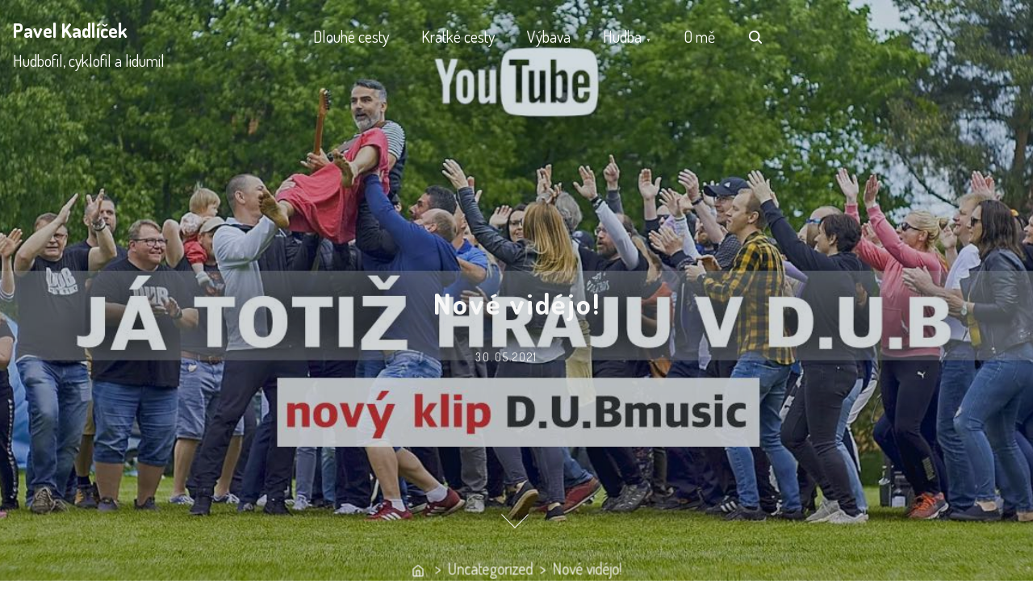

--- FILE ---
content_type: text/html; charset=UTF-8
request_url: https://pavelkadlicek.cz/uncategorized/nove-videjo
body_size: 15096
content:
<!doctype html>
<html lang="en-US">
<head>
	<meta charset="UTF-8">
	<meta name="viewport" content="width=device-width, initial-scale=1">
	<link rel="profile" href="https://gmpg.org/xfn/11">
	<title>Nové vidéjo! &#8211; Pavel Kadlíček</title>
<meta name='robots' content='max-image-preview:large' />
<link rel='dns-prefetch' href='//fonts.googleapis.com' />
<link rel='dns-prefetch' href='//s.w.org' />
<link href='https://fonts.gstatic.com' crossorigin rel='preconnect' />
<link rel="alternate" type="application/rss+xml" title="Pavel Kadlíček &raquo; Feed" href="https://pavelkadlicek.cz/feed" />
<link rel="alternate" type="application/rss+xml" title="Pavel Kadlíček &raquo; Comments Feed" href="https://pavelkadlicek.cz/comments/feed" />
<link rel="alternate" type="application/rss+xml" title="Pavel Kadlíček &raquo; Nové vidéjo! Comments Feed" href="https://pavelkadlicek.cz/uncategorized/nove-videjo/feed" />
<script>
window._wpemojiSettings = {"baseUrl":"https:\/\/s.w.org\/images\/core\/emoji\/13.1.0\/72x72\/","ext":".png","svgUrl":"https:\/\/s.w.org\/images\/core\/emoji\/13.1.0\/svg\/","svgExt":".svg","source":{"concatemoji":"https:\/\/pavelkadlicek.cz\/wp-includes\/js\/wp-emoji-release.min.js?ver=5.9.12"}};
/*! This file is auto-generated */
!function(e,a,t){var n,r,o,i=a.createElement("canvas"),p=i.getContext&&i.getContext("2d");function s(e,t){var a=String.fromCharCode;p.clearRect(0,0,i.width,i.height),p.fillText(a.apply(this,e),0,0);e=i.toDataURL();return p.clearRect(0,0,i.width,i.height),p.fillText(a.apply(this,t),0,0),e===i.toDataURL()}function c(e){var t=a.createElement("script");t.src=e,t.defer=t.type="text/javascript",a.getElementsByTagName("head")[0].appendChild(t)}for(o=Array("flag","emoji"),t.supports={everything:!0,everythingExceptFlag:!0},r=0;r<o.length;r++)t.supports[o[r]]=function(e){if(!p||!p.fillText)return!1;switch(p.textBaseline="top",p.font="600 32px Arial",e){case"flag":return s([127987,65039,8205,9895,65039],[127987,65039,8203,9895,65039])?!1:!s([55356,56826,55356,56819],[55356,56826,8203,55356,56819])&&!s([55356,57332,56128,56423,56128,56418,56128,56421,56128,56430,56128,56423,56128,56447],[55356,57332,8203,56128,56423,8203,56128,56418,8203,56128,56421,8203,56128,56430,8203,56128,56423,8203,56128,56447]);case"emoji":return!s([10084,65039,8205,55357,56613],[10084,65039,8203,55357,56613])}return!1}(o[r]),t.supports.everything=t.supports.everything&&t.supports[o[r]],"flag"!==o[r]&&(t.supports.everythingExceptFlag=t.supports.everythingExceptFlag&&t.supports[o[r]]);t.supports.everythingExceptFlag=t.supports.everythingExceptFlag&&!t.supports.flag,t.DOMReady=!1,t.readyCallback=function(){t.DOMReady=!0},t.supports.everything||(n=function(){t.readyCallback()},a.addEventListener?(a.addEventListener("DOMContentLoaded",n,!1),e.addEventListener("load",n,!1)):(e.attachEvent("onload",n),a.attachEvent("onreadystatechange",function(){"complete"===a.readyState&&t.readyCallback()})),(n=t.source||{}).concatemoji?c(n.concatemoji):n.wpemoji&&n.twemoji&&(c(n.twemoji),c(n.wpemoji)))}(window,document,window._wpemojiSettings);
</script>
<style>
img.wp-smiley,
img.emoji {
	display: inline !important;
	border: none !important;
	box-shadow: none !important;
	height: 1em !important;
	width: 1em !important;
	margin: 0 0.07em !important;
	vertical-align: -0.1em !important;
	background: none !important;
	padding: 0 !important;
}
</style>
	<link rel='stylesheet' id='wp-block-library-css'  href='https://pavelkadlicek.cz/wp-includes/css/dist/block-library/style.min.css?ver=5.9.12' media='all' />
<style id='global-styles-inline-css'>
body{--wp--preset--color--black: #000000;--wp--preset--color--cyan-bluish-gray: #abb8c3;--wp--preset--color--white: #ffffff;--wp--preset--color--pale-pink: #f78da7;--wp--preset--color--vivid-red: #cf2e2e;--wp--preset--color--luminous-vivid-orange: #ff6900;--wp--preset--color--luminous-vivid-amber: #fcb900;--wp--preset--color--light-green-cyan: #7bdcb5;--wp--preset--color--vivid-green-cyan: #00d084;--wp--preset--color--pale-cyan-blue: #8ed1fc;--wp--preset--color--vivid-cyan-blue: #0693e3;--wp--preset--color--vivid-purple: #9b51e0;--wp--preset--color--green: #0b8276;--wp--preset--color--yellow: #fbc02d;--wp--preset--gradient--vivid-cyan-blue-to-vivid-purple: linear-gradient(135deg,rgba(6,147,227,1) 0%,rgb(155,81,224) 100%);--wp--preset--gradient--light-green-cyan-to-vivid-green-cyan: linear-gradient(135deg,rgb(122,220,180) 0%,rgb(0,208,130) 100%);--wp--preset--gradient--luminous-vivid-amber-to-luminous-vivid-orange: linear-gradient(135deg,rgba(252,185,0,1) 0%,rgba(255,105,0,1) 100%);--wp--preset--gradient--luminous-vivid-orange-to-vivid-red: linear-gradient(135deg,rgba(255,105,0,1) 0%,rgb(207,46,46) 100%);--wp--preset--gradient--very-light-gray-to-cyan-bluish-gray: linear-gradient(135deg,rgb(238,238,238) 0%,rgb(169,184,195) 100%);--wp--preset--gradient--cool-to-warm-spectrum: linear-gradient(135deg,rgb(74,234,220) 0%,rgb(151,120,209) 20%,rgb(207,42,186) 40%,rgb(238,44,130) 60%,rgb(251,105,98) 80%,rgb(254,248,76) 100%);--wp--preset--gradient--blush-light-purple: linear-gradient(135deg,rgb(255,206,236) 0%,rgb(152,150,240) 100%);--wp--preset--gradient--blush-bordeaux: linear-gradient(135deg,rgb(254,205,165) 0%,rgb(254,45,45) 50%,rgb(107,0,62) 100%);--wp--preset--gradient--luminous-dusk: linear-gradient(135deg,rgb(255,203,112) 0%,rgb(199,81,192) 50%,rgb(65,88,208) 100%);--wp--preset--gradient--pale-ocean: linear-gradient(135deg,rgb(255,245,203) 0%,rgb(182,227,212) 50%,rgb(51,167,181) 100%);--wp--preset--gradient--electric-grass: linear-gradient(135deg,rgb(202,248,128) 0%,rgb(113,206,126) 100%);--wp--preset--gradient--midnight: linear-gradient(135deg,rgb(2,3,129) 0%,rgb(40,116,252) 100%);--wp--preset--duotone--dark-grayscale: url('#wp-duotone-dark-grayscale');--wp--preset--duotone--grayscale: url('#wp-duotone-grayscale');--wp--preset--duotone--purple-yellow: url('#wp-duotone-purple-yellow');--wp--preset--duotone--blue-red: url('#wp-duotone-blue-red');--wp--preset--duotone--midnight: url('#wp-duotone-midnight');--wp--preset--duotone--magenta-yellow: url('#wp-duotone-magenta-yellow');--wp--preset--duotone--purple-green: url('#wp-duotone-purple-green');--wp--preset--duotone--blue-orange: url('#wp-duotone-blue-orange');--wp--preset--font-size--small: 13px;--wp--preset--font-size--medium: 20px;--wp--preset--font-size--large: 36px;--wp--preset--font-size--x-large: 42px;}.has-black-color{color: var(--wp--preset--color--black) !important;}.has-cyan-bluish-gray-color{color: var(--wp--preset--color--cyan-bluish-gray) !important;}.has-white-color{color: var(--wp--preset--color--white) !important;}.has-pale-pink-color{color: var(--wp--preset--color--pale-pink) !important;}.has-vivid-red-color{color: var(--wp--preset--color--vivid-red) !important;}.has-luminous-vivid-orange-color{color: var(--wp--preset--color--luminous-vivid-orange) !important;}.has-luminous-vivid-amber-color{color: var(--wp--preset--color--luminous-vivid-amber) !important;}.has-light-green-cyan-color{color: var(--wp--preset--color--light-green-cyan) !important;}.has-vivid-green-cyan-color{color: var(--wp--preset--color--vivid-green-cyan) !important;}.has-pale-cyan-blue-color{color: var(--wp--preset--color--pale-cyan-blue) !important;}.has-vivid-cyan-blue-color{color: var(--wp--preset--color--vivid-cyan-blue) !important;}.has-vivid-purple-color{color: var(--wp--preset--color--vivid-purple) !important;}.has-black-background-color{background-color: var(--wp--preset--color--black) !important;}.has-cyan-bluish-gray-background-color{background-color: var(--wp--preset--color--cyan-bluish-gray) !important;}.has-white-background-color{background-color: var(--wp--preset--color--white) !important;}.has-pale-pink-background-color{background-color: var(--wp--preset--color--pale-pink) !important;}.has-vivid-red-background-color{background-color: var(--wp--preset--color--vivid-red) !important;}.has-luminous-vivid-orange-background-color{background-color: var(--wp--preset--color--luminous-vivid-orange) !important;}.has-luminous-vivid-amber-background-color{background-color: var(--wp--preset--color--luminous-vivid-amber) !important;}.has-light-green-cyan-background-color{background-color: var(--wp--preset--color--light-green-cyan) !important;}.has-vivid-green-cyan-background-color{background-color: var(--wp--preset--color--vivid-green-cyan) !important;}.has-pale-cyan-blue-background-color{background-color: var(--wp--preset--color--pale-cyan-blue) !important;}.has-vivid-cyan-blue-background-color{background-color: var(--wp--preset--color--vivid-cyan-blue) !important;}.has-vivid-purple-background-color{background-color: var(--wp--preset--color--vivid-purple) !important;}.has-black-border-color{border-color: var(--wp--preset--color--black) !important;}.has-cyan-bluish-gray-border-color{border-color: var(--wp--preset--color--cyan-bluish-gray) !important;}.has-white-border-color{border-color: var(--wp--preset--color--white) !important;}.has-pale-pink-border-color{border-color: var(--wp--preset--color--pale-pink) !important;}.has-vivid-red-border-color{border-color: var(--wp--preset--color--vivid-red) !important;}.has-luminous-vivid-orange-border-color{border-color: var(--wp--preset--color--luminous-vivid-orange) !important;}.has-luminous-vivid-amber-border-color{border-color: var(--wp--preset--color--luminous-vivid-amber) !important;}.has-light-green-cyan-border-color{border-color: var(--wp--preset--color--light-green-cyan) !important;}.has-vivid-green-cyan-border-color{border-color: var(--wp--preset--color--vivid-green-cyan) !important;}.has-pale-cyan-blue-border-color{border-color: var(--wp--preset--color--pale-cyan-blue) !important;}.has-vivid-cyan-blue-border-color{border-color: var(--wp--preset--color--vivid-cyan-blue) !important;}.has-vivid-purple-border-color{border-color: var(--wp--preset--color--vivid-purple) !important;}.has-vivid-cyan-blue-to-vivid-purple-gradient-background{background: var(--wp--preset--gradient--vivid-cyan-blue-to-vivid-purple) !important;}.has-light-green-cyan-to-vivid-green-cyan-gradient-background{background: var(--wp--preset--gradient--light-green-cyan-to-vivid-green-cyan) !important;}.has-luminous-vivid-amber-to-luminous-vivid-orange-gradient-background{background: var(--wp--preset--gradient--luminous-vivid-amber-to-luminous-vivid-orange) !important;}.has-luminous-vivid-orange-to-vivid-red-gradient-background{background: var(--wp--preset--gradient--luminous-vivid-orange-to-vivid-red) !important;}.has-very-light-gray-to-cyan-bluish-gray-gradient-background{background: var(--wp--preset--gradient--very-light-gray-to-cyan-bluish-gray) !important;}.has-cool-to-warm-spectrum-gradient-background{background: var(--wp--preset--gradient--cool-to-warm-spectrum) !important;}.has-blush-light-purple-gradient-background{background: var(--wp--preset--gradient--blush-light-purple) !important;}.has-blush-bordeaux-gradient-background{background: var(--wp--preset--gradient--blush-bordeaux) !important;}.has-luminous-dusk-gradient-background{background: var(--wp--preset--gradient--luminous-dusk) !important;}.has-pale-ocean-gradient-background{background: var(--wp--preset--gradient--pale-ocean) !important;}.has-electric-grass-gradient-background{background: var(--wp--preset--gradient--electric-grass) !important;}.has-midnight-gradient-background{background: var(--wp--preset--gradient--midnight) !important;}.has-small-font-size{font-size: var(--wp--preset--font-size--small) !important;}.has-medium-font-size{font-size: var(--wp--preset--font-size--medium) !important;}.has-large-font-size{font-size: var(--wp--preset--font-size--large) !important;}.has-x-large-font-size{font-size: var(--wp--preset--font-size--x-large) !important;}
</style>
<link rel='stylesheet' id='foobox-free-min-css'  href='https://pavelkadlicek.cz/wp-content/plugins/foobox-image-lightbox/free/css/foobox.free.min.css?ver=2.7.17' media='all' />
<link rel='stylesheet' id='pliska-style-css'  href='https://pavelkadlicek.cz/wp-content/themes/pliska/assets/css/app.css?ver=0.2.5' media='all' />
<link rel='stylesheet' media="print" onload="this.media='all'" id='pliska-fonts-css'  href='//fonts.googleapis.com/css?family=Dosis%3A500%2C700%2C900%7CDosis%3A300%2C400&#038;ver=0.2.5#038;subset=latin%2Clatin-ext&#038;display=swap' media='all' />
<script id='pliska-options-js-extra'>
var pliska_customizer_object = {"overlay":"1","animation":"1","fixed_header":"","sticky_header":"1","has_header_image":"1","site_title_animation":"bounce","myAjax":{"ajaxurl":"https:\/\/pavelkadlicek.cz\/wp-admin\/admin-ajax.php","has_voted":false}};
</script>
<script src='https://pavelkadlicek.cz/wp-content/themes/pliska/assets/js/theme-options.min.js?ver=0.2.5' id='pliska-options-js'></script>
<script src='https://pavelkadlicek.cz/wp-includes/js/jquery/jquery.min.js?ver=3.6.0' id='jquery-core-js'></script>
<script src='https://pavelkadlicek.cz/wp-includes/js/jquery/jquery-migrate.min.js?ver=3.3.2' id='jquery-migrate-js'></script>
<script id='foobox-free-min-js-before'>
/* Run FooBox FREE (v2.7.17) */
var FOOBOX = window.FOOBOX = {
	ready: true,
	disableOthers: false,
	o: {wordpress: { enabled: true }, countMessage:'image %index of %total', excludes:'.fbx-link,.nofoobox,.nolightbox,a[href*="pinterest.com/pin/create/button/"]', affiliate : { enabled: false }},
	selectors: [
		".foogallery-container.foogallery-lightbox-foobox", ".foogallery-container.foogallery-lightbox-foobox-free", ".gallery", ".wp-block-gallery", ".wp-caption", ".wp-block-image", "a:has(img[class*=wp-image-])", ".foobox"
	],
	pre: function( $ ){
		// Custom JavaScript (Pre)
		
	},
	post: function( $ ){
		// Custom JavaScript (Post)
		
		// Custom Captions Code
		
	},
	custom: function( $ ){
		// Custom Extra JS
		
	}
};
</script>
<script src='https://pavelkadlicek.cz/wp-content/plugins/foobox-image-lightbox/free/js/foobox.free.min.js?ver=2.7.17' id='foobox-free-min-js'></script>
<link rel="https://api.w.org/" href="https://pavelkadlicek.cz/wp-json/" /><link rel="alternate" type="application/json" href="https://pavelkadlicek.cz/wp-json/wp/v2/posts/15263" /><link rel="EditURI" type="application/rsd+xml" title="RSD" href="https://pavelkadlicek.cz/xmlrpc.php?rsd" />
<link rel="wlwmanifest" type="application/wlwmanifest+xml" href="https://pavelkadlicek.cz/wp-includes/wlwmanifest.xml" /> 
<meta name="generator" content="WordPress 5.9.12" />
<link rel="canonical" href="https://pavelkadlicek.cz/uncategorized/nove-videjo" />
<link rel='shortlink' href='https://pavelkadlicek.cz/?p=15263' />
<link rel="alternate" type="application/json+oembed" href="https://pavelkadlicek.cz/wp-json/oembed/1.0/embed?url=https%3A%2F%2Fpavelkadlicek.cz%2Funcategorized%2Fnove-videjo" />
<link rel="alternate" type="text/xml+oembed" href="https://pavelkadlicek.cz/wp-json/oembed/1.0/embed?url=https%3A%2F%2Fpavelkadlicek.cz%2Funcategorized%2Fnove-videjo&#038;format=xml" />
<link type="text/css" rel="stylesheet" href="https://pavelkadlicek.cz/wp-content/plugins/posts-for-page/pfp.css" />
<meta property="og:image" content="https://pavelkadlicek.cz/wp-content/uploads/2021/05/promofoto-klip.jpg" />	
	<style>
	body {
		color: #404040;
	}
	h1, h2, h3, h4, h5, h6, .entry-title a, .entry-title a:hover, .entry-title a:focus{
		color: #404040;
	}
	.hentry .feather-clock, .hentry .feather-comment {
		stroke: #404040;
		opacity: .75;
	}
	.hentry .tag-icon {
		fill: #404040;
		opacity: .65;
	}
	a {
		color: #128284;
	}
	a:hover, a:active, a:focus {
		color: #066664;
	}
	button, input[type="button"], input[type="reset"], input[type="submit"] {
		background: #0b8276;
	}
	.header-buttons .left-btn button {
		background: #fbc02d;
		border-color: #fbc02d;
	}
	.header-buttons .left-btn button:before {
		border: 2px solid #fbc02d;
	}
	.cart-counter {
		background: #fbc02d;
	}
	.top-meta .cat-links a:nth-of-type(3n+1) {
		background: #fbc02d;
	}
	.top-meta .cat-links a:nth-of-type(3n+1):hover {
		background: #0b8276;
	}
	.widget-area h2, .comments-title, .comment-reply-title, .related-posts-wrapper h2,
	.section-right-image h2, .section-left-image h2, .section-call-to-action h2, 
	.section-fullwidth-2 h2, .services-page h2, .about-page h2 {
		background-image: linear-gradient(to bottom, rgba(251, 192, 45, 0.4) 0%, rgba(251, 192, 45, 0.8) 100%)
	}
	.ionicon-youtube, .ionicon-pinterest, .ionicon-linkedin, .ionicon-instagram {
		fill: #fbc02d	}
	.feather-facebook, .feather-twitter, .feather-mail {
		stroke: #fbc02d	}
	#back-to-top {
		background: #56cdc1;
	}
	#back-to-top:hover {
		background: #249b8f;
	}
	.text-wrapper .entry-title a {
		background-image: linear-gradient(to bottom, #fbc02d 0%, #fbc02d 100%)	
	}
	.navigation .page-numbers:hover,
	.navigation .page-numbers.current {
		background-color: #fbc02d;
	}
	@media (max-width: 40em) {
		.slide-menu {
			background-color:  #066664;
		}
	}
	@media (min-width:40em){
		.search-form button {
			background: #56cdc1;
		}
		.fixed-header .site-menu a {
			color: #666;
		}
		.no-header-image .site-menu a {
			color: #666;
		}
		.no-header-image .ionicon-search {
			fill: #666;
		}
		.static-header .search-item .search-icon svg,
		.sticky-header .search-item .search-icon svg {
			fill: #666;
		}

		.site-menu ul ul a {
			background-color: #066664;
			transition: .4s all;
		}
		.site-menu ul ul a:hover, .site-menu ul ul .focus a, .site-menu ul ul ul a {
			background-color: #004d4b;

		}
		.site-menu ul ul ul .focus a, .site-menu ul ul ul a:hover {
			background-color: #00403e;

		}
		.site-menu .mega-menu ul a{
			background-color: #066664 !important;
		}
		.site-menu .mega-menu > ul > .focus > a, .site-menu .mega-menu ul ul .focus a, .site-menu .mega-menu ul a:hover {
			background-color: #004d4b !important;
		}

		.site-menu ul ul a {
			color: #fff;
		}

		.fixed-header .site-menu ul ul a {
			color: #fff;
		}

		#secondary .tagcloud a:hover {
			background-color: #fbc02d;
		}
	}

	.preloader-inside .bounce1{
		background-color: #0b8276;
	}
	.preloader-inside .bounce2{
		background-color: #fbc02d;
	}

	.has-green-color, .has-green-color:focus, .has-green-color:hover, .has-green-color:visited {
		color: #0b8276	}

	.has-yellow-color, .has-yellow-color:focus, .has-yellow-color:hover, .has-yellow-color:visited {
		color: #a16600	}
	hr.has-yellow-color {
		background-color: #fbc02d	}
	.has-green-color:before {
		border: 1px solid #0b8276	}
	.has-yellow-color:before{
		border: 1px solid #a16600	}
	.has-yellow-background-color {
		background-color: #fbc02d	}
	.has-green-background-color {
		background-color: #0b8276	}
	.dark-mode a, .dark-mode a:hover, .dark-mode a:focus {
		color: #fbc02d;
	}
	</style>
	
		<style>

	.main-navigation-container {
		background: transparent;
		position: fixed;
		z-index: 9;
		transition: background-color .15s ease-out;
	}

	.main-navigation-container.fixed-header {
		background-color: #fff;
	}

	.menu-toggle .burger,
	.menu-toggle .burger:before,
	.menu-toggle .burger:after {
		border-bottom: 2px solid #f7f7f7;
	}

	.fixed-header .menu-toggle .burger,
	.fixed-header .burger:before,
	.fixed-header .burger:after {
		border-bottom: 2px solid #333;
	}

	.main-navigation-container .site-title a, .main-navigation-container p.site-description {
		color: #fff;
	}
	.fixed-header .site-title a, .fixed-header p.site-description {
		color: #333;
	}
	.no-header-image .site-title a, .no-header-image p.site-description {
		color: #333;
	}

	.fixed-header {
		top: 0;
	}

	@media (min-width: 40em) {
		.fixed-header {
			top: auto;
		}
		.site-menu a {
			color: #fff;
		}
	}
	</style> 
	<script>
	</script>
		<style type="text/css">
h1,
h2,
h3,
h4,
h5,
h6 {
	font-family: Dosis ;
}

body {
	font-family: Dosis;
    font-size: 20px;
}

		
</style>
	
<style type="text/css">
.dark-mode-widget {
    display: none}
</style>

<script>

    localStorage.removeItem('pliskaLightMode');
</script> 

<style>.recentcomments a{display:inline !important;padding:0 !important;margin:0 !important;}</style>		
		<style type="text/css">
		.site-title a, .site-description {
			color: #333;
		}
		</style>

				
	<style>
		.header-image-wrapper {
			height: 100vh;
			background-image: url(https://pavelkadlicek.cz/wp-content/uploads/2021/05/promofoto-klip.jpg);
			background-repeat: no-repeat;
			background-size: cover;
			background-position: center;
			position: relative;
			padding-bottom: 2em;
		}
		
					.header-image-wrapper::before {
				background: linear-gradient(to bottom, rgba(25, 151, 210, 0.1), rgba(0, 0, 0, 0.1));
				width: 100%;
				height: 100%;
				top: 0px;
				left: 0px;
				position: absolute;
				display: inline-block;
				content: "";
			} 
				.img-overlay {
			background-color: rgba(0, 0, 0, .1);
		} 
		
		@media (max-width: 40em) {
			.admin-bar .header-image-wrapper {
				height: calc(100vh - 96px);
			}
			.header-image-wrapper {
				height: calc(100vh - 48px);
			}
		}
		
		@media (min-width: 40em){
			.header-image-wrapper {
				background-attachment: fixed;
			}
		}

		
	</style>
	<script>
		//static header fix
		window.addEventListener('DOMContentLoaded', function(){
			if(document.body.className.indexOf('static-header') > -1) {
				var adminBar = document.getElementById('wpadminbar').offsetHeight || 0;
				var menuHeight = document.getElementById("main-navigation").parentElement.offsetHeight + adminBar;
				var headerImgWrapper = document.getElementsByClassName('header-image-wrapper')[0];
				var headerImgHeight = '100vh';
				var dynamicImgHeight = 'calc(' + headerImgHeight + ' - ' + menuHeight + 'px)';
				headerImgWrapper.style.height = dynamicImgHeight;
			}
		})
	</script>

		<noscript><style>.preloader {display: none;}</style></noscript>
			<style id="wp-custom-css">
			body.home #header-page-title h1.entry-title,body.home #header-page-title p.description {
  display: none;
}
@media all and (device-width: 768px) and (device-height: 1024px) and (orientation:portrait) {
	body *: { background-attachment:scroll; }
  .header-image-wrapper { background-attachment:scroll; } /* your css rules for ipad portrait */
}
@media only screen 
  and (min-device-width: 768px) 
  and (max-device-width: 1024px) 
  and (orientation: landscape) 
  and (-webkit-min-device-pixel-ratio: 2) {
	body *: { background-attachment:scroll; }
  .header-image-wrapper { background-attachment:scroll; } /* your css rules for ipad landscape */
}		</style>
		</head>

<body 
class="post-template-default single single-post postid-15263 single-format-standard no-sidebar has-header-image" itemscope itemtype="http://schema.org/WebPage">
	<svg xmlns="http://www.w3.org/2000/svg" viewBox="0 0 0 0" width="0" height="0" focusable="false" role="none" style="visibility: hidden; position: absolute; left: -9999px; overflow: hidden;" ><defs><filter id="wp-duotone-dark-grayscale"><feColorMatrix color-interpolation-filters="sRGB" type="matrix" values=" .299 .587 .114 0 0 .299 .587 .114 0 0 .299 .587 .114 0 0 .299 .587 .114 0 0 " /><feComponentTransfer color-interpolation-filters="sRGB" ><feFuncR type="table" tableValues="0 0.49803921568627" /><feFuncG type="table" tableValues="0 0.49803921568627" /><feFuncB type="table" tableValues="0 0.49803921568627" /><feFuncA type="table" tableValues="1 1" /></feComponentTransfer><feComposite in2="SourceGraphic" operator="in" /></filter></defs></svg><svg xmlns="http://www.w3.org/2000/svg" viewBox="0 0 0 0" width="0" height="0" focusable="false" role="none" style="visibility: hidden; position: absolute; left: -9999px; overflow: hidden;" ><defs><filter id="wp-duotone-grayscale"><feColorMatrix color-interpolation-filters="sRGB" type="matrix" values=" .299 .587 .114 0 0 .299 .587 .114 0 0 .299 .587 .114 0 0 .299 .587 .114 0 0 " /><feComponentTransfer color-interpolation-filters="sRGB" ><feFuncR type="table" tableValues="0 1" /><feFuncG type="table" tableValues="0 1" /><feFuncB type="table" tableValues="0 1" /><feFuncA type="table" tableValues="1 1" /></feComponentTransfer><feComposite in2="SourceGraphic" operator="in" /></filter></defs></svg><svg xmlns="http://www.w3.org/2000/svg" viewBox="0 0 0 0" width="0" height="0" focusable="false" role="none" style="visibility: hidden; position: absolute; left: -9999px; overflow: hidden;" ><defs><filter id="wp-duotone-purple-yellow"><feColorMatrix color-interpolation-filters="sRGB" type="matrix" values=" .299 .587 .114 0 0 .299 .587 .114 0 0 .299 .587 .114 0 0 .299 .587 .114 0 0 " /><feComponentTransfer color-interpolation-filters="sRGB" ><feFuncR type="table" tableValues="0.54901960784314 0.98823529411765" /><feFuncG type="table" tableValues="0 1" /><feFuncB type="table" tableValues="0.71764705882353 0.25490196078431" /><feFuncA type="table" tableValues="1 1" /></feComponentTransfer><feComposite in2="SourceGraphic" operator="in" /></filter></defs></svg><svg xmlns="http://www.w3.org/2000/svg" viewBox="0 0 0 0" width="0" height="0" focusable="false" role="none" style="visibility: hidden; position: absolute; left: -9999px; overflow: hidden;" ><defs><filter id="wp-duotone-blue-red"><feColorMatrix color-interpolation-filters="sRGB" type="matrix" values=" .299 .587 .114 0 0 .299 .587 .114 0 0 .299 .587 .114 0 0 .299 .587 .114 0 0 " /><feComponentTransfer color-interpolation-filters="sRGB" ><feFuncR type="table" tableValues="0 1" /><feFuncG type="table" tableValues="0 0.27843137254902" /><feFuncB type="table" tableValues="0.5921568627451 0.27843137254902" /><feFuncA type="table" tableValues="1 1" /></feComponentTransfer><feComposite in2="SourceGraphic" operator="in" /></filter></defs></svg><svg xmlns="http://www.w3.org/2000/svg" viewBox="0 0 0 0" width="0" height="0" focusable="false" role="none" style="visibility: hidden; position: absolute; left: -9999px; overflow: hidden;" ><defs><filter id="wp-duotone-midnight"><feColorMatrix color-interpolation-filters="sRGB" type="matrix" values=" .299 .587 .114 0 0 .299 .587 .114 0 0 .299 .587 .114 0 0 .299 .587 .114 0 0 " /><feComponentTransfer color-interpolation-filters="sRGB" ><feFuncR type="table" tableValues="0 0" /><feFuncG type="table" tableValues="0 0.64705882352941" /><feFuncB type="table" tableValues="0 1" /><feFuncA type="table" tableValues="1 1" /></feComponentTransfer><feComposite in2="SourceGraphic" operator="in" /></filter></defs></svg><svg xmlns="http://www.w3.org/2000/svg" viewBox="0 0 0 0" width="0" height="0" focusable="false" role="none" style="visibility: hidden; position: absolute; left: -9999px; overflow: hidden;" ><defs><filter id="wp-duotone-magenta-yellow"><feColorMatrix color-interpolation-filters="sRGB" type="matrix" values=" .299 .587 .114 0 0 .299 .587 .114 0 0 .299 .587 .114 0 0 .299 .587 .114 0 0 " /><feComponentTransfer color-interpolation-filters="sRGB" ><feFuncR type="table" tableValues="0.78039215686275 1" /><feFuncG type="table" tableValues="0 0.94901960784314" /><feFuncB type="table" tableValues="0.35294117647059 0.47058823529412" /><feFuncA type="table" tableValues="1 1" /></feComponentTransfer><feComposite in2="SourceGraphic" operator="in" /></filter></defs></svg><svg xmlns="http://www.w3.org/2000/svg" viewBox="0 0 0 0" width="0" height="0" focusable="false" role="none" style="visibility: hidden; position: absolute; left: -9999px; overflow: hidden;" ><defs><filter id="wp-duotone-purple-green"><feColorMatrix color-interpolation-filters="sRGB" type="matrix" values=" .299 .587 .114 0 0 .299 .587 .114 0 0 .299 .587 .114 0 0 .299 .587 .114 0 0 " /><feComponentTransfer color-interpolation-filters="sRGB" ><feFuncR type="table" tableValues="0.65098039215686 0.40392156862745" /><feFuncG type="table" tableValues="0 1" /><feFuncB type="table" tableValues="0.44705882352941 0.4" /><feFuncA type="table" tableValues="1 1" /></feComponentTransfer><feComposite in2="SourceGraphic" operator="in" /></filter></defs></svg><svg xmlns="http://www.w3.org/2000/svg" viewBox="0 0 0 0" width="0" height="0" focusable="false" role="none" style="visibility: hidden; position: absolute; left: -9999px; overflow: hidden;" ><defs><filter id="wp-duotone-blue-orange"><feColorMatrix color-interpolation-filters="sRGB" type="matrix" values=" .299 .587 .114 0 0 .299 .587 .114 0 0 .299 .587 .114 0 0 .299 .587 .114 0 0 " /><feComponentTransfer color-interpolation-filters="sRGB" ><feFuncR type="table" tableValues="0.098039215686275 1" /><feFuncG type="table" tableValues="0 0.66274509803922" /><feFuncB type="table" tableValues="0.84705882352941 0.41960784313725" /><feFuncA type="table" tableValues="1 1" /></feComponentTransfer><feComposite in2="SourceGraphic" operator="in" /></filter></defs></svg><div id="page" class="site">
	<a class="skip-link screen-reader-text" href="#primary">Skip to content</a>

<header id="masthead" class="site-header" role="banner"  itemscope itemtype="http://schema.org/WPHeader">
	<div class="main-navigation-container">
		<div class="site-branding">
							<div class="site-title">
					 <a href="https://pavelkadlicek.cz/"  itemprop="headline" rel="home" >Pavel Kadlíček</a>
											<p class="site-description"  itemprop="description"> Hudbofil, cyklofil a lidumil</p>
					 
				</div> 
					</div><!-- .site-branding -->
		<!--main nav -->
		<nav id="main-navigation" class="main-navigation site-menu" role="navigation" tabindex="-1"  itemscope itemtype="http://schema.org/SiteNavigationElement">
				<button aria-label="Click to toggle dark mode" class="dark-mode-widget">
		<div class="theme-toggle"></div>
		<div><span></span></div>
	</button>
		<script>
	(function(){
		var switchers = document.getElementsByClassName('dark-mode-widget');
		for (var i = 0; i < switchers.length; i++) {
			var switcher = switchers[i];
			if (localStorage.getItem('pliskaNightMode')) {
				document.body.className +=' dark-mode';
				switcher.className += ' js-toggle--checked';
			}
			if (localStorage.getItem('pliskaLightMode')) {
				document.body.className = document.body.className.replace('dark-mode', '');
				switcher.className = switcher.className.replace('js-toggle--checked', '');
			}
			if(document.body.className.indexOf('dark-mode')> -1){
				switcher.className += ' js-toggle--checked';
			}
		}
	})();
	</script>
				<button class="menu-toggle" data-toggle="collapse" aria-controls="top-menu" aria-expanded="false" aria-label="Toggle Navigation">
				<span class="menu-toggle-icon">
					<input class="burger-check" id="burger-check" type="checkbox"><label for="burger-check" class="burger"></label>
				</span>
			</button>
			<div class="slide-menu slide-section"><ul id="primary-menu" class=""><li id="menu-item-2185" class="menu-item menu-item-type-post_type menu-item-object-page menu-item-2185"><a href="https://pavelkadlicek.cz/dlouhe-cesty">Dlouhé cesty</a></li>
<li id="menu-item-2156" class="menu-item menu-item-type-post_type menu-item-object-page menu-item-2156"><a href="https://pavelkadlicek.cz/kratke-cesty">Krátké cesty</a></li>
<li id="menu-item-2186" class="menu-item menu-item-type-post_type menu-item-object-page menu-item-2186"><a href="https://pavelkadlicek.cz/vybava">Výbava</a></li>
<li id="menu-item-2150" class="menu-item menu-item-type-post_type menu-item-object-page menu-item-has-children menu-item-2150"><a href="https://pavelkadlicek.cz/hudba">Hudba</a><button class="menu-toggle sub-menu-toggle" aria-expanded="false"><i class="arrow-down"></i><span class="screen-reader-text">Show sub menu</span></button>
<ul class="sub-menu">
	<li id="menu-item-2174" class="menu-item menu-item-type-taxonomy menu-item-object-category menu-item-2174"><a href="https://pavelkadlicek.cz/category/hudba/novinky">Novinky</a></li>
	<li id="menu-item-2171" class="menu-item menu-item-type-post_type menu-item-object-page menu-item-2171"><a href="https://pavelkadlicek.cz/hudba/koncerty">Koncerty</a></li>
	<li id="menu-item-48" class="menu-item menu-item-type-custom menu-item-object-custom menu-item-48"><a target="_blank" rel="noopener" href="http://dubmusic.cz">D.U.B. music</a></li>
</ul>
</li>
<li id="menu-item-2167" class="menu-item menu-item-type-post_type menu-item-object-page menu-item-2167"><a href="https://pavelkadlicek.cz/o-pavel-kadlicek">O mě</a></li>
	
	<li class="search-item">
		<form class="search-form" role="search" method="get" action="https://pavelkadlicek.cz/">
    <label for='s'>
        <span class="screen-reader-text">Search Here...</span>
        <input type="search" class="search-field" placeholder="Search Here..." value="" name="s">
    </label>
	<button type="submit" aria-label="search">
        <i class="search-icon">
            <svg xmlns="http://www.w3.org/2000/svg" width="20" height="20" viewBox="0 0 512 512" role="img" fill="#fff" class="svg-icon ionicon-search"><title>Search</title><path d="M456.69 421.39L362.6 327.3a173.81 173.81 0 0034.84-104.58C397.44 126.38 319.06 48 222.72 48S48 126.38 48 222.72s78.38 174.72 174.72 174.72A173.81 173.81 0 00327.3 362.6l94.09 94.09a25 25 0 0035.3-35.3zM97.92 222.72a124.8 124.8 0 11124.8 124.8 124.95 124.95 0 01-124.8-124.8z"></path></svg>        </i>
    </button>
</form>		<a href="#search-open">
			<span class="screen-reader-text">Search</span>
			<i class="search-icon">
				<svg xmlns="http://www.w3.org/2000/svg" width="20" height="20" viewBox="0 0 512 512" role="img" fill="#fff" class="svg-icon ionicon-search"><title>Search</title><path d="M456.69 421.39L362.6 327.3a173.81 173.81 0 0034.84-104.58C397.44 126.38 319.06 48 222.72 48S48 126.38 48 222.72s78.38 174.72 174.72 174.72A173.81 173.81 0 00327.3 362.6l94.09 94.09a25 25 0 0035.3-35.3zM97.92 222.72a124.8 124.8 0 11124.8 124.8 124.95 124.95 0 01-124.8-124.8z"></path></svg>			</i>
		</a>
	</li>
		<li class="dark-mode-menu-item">
			<button aria-label="Click to toggle dark mode" class="dark-mode-widget">
		<div class="theme-toggle"></div>
		<div><span></span></div>
	</button>
		<script>
	(function(){
		var switchers = document.getElementsByClassName('dark-mode-widget');
		for (var i = 0; i < switchers.length; i++) {
			var switcher = switchers[i];
			if (localStorage.getItem('pliskaNightMode')) {
				document.body.className +=' dark-mode';
				switcher.className += ' js-toggle--checked';
			}
			if (localStorage.getItem('pliskaLightMode')) {
				document.body.className = document.body.className.replace('dark-mode', '');
				switcher.className = switcher.className.replace('js-toggle--checked', '');
			}
			if(document.body.className.indexOf('dark-mode')> -1){
				switcher.className += ' js-toggle--checked';
			}
		}
	})();
	</script>
		</li>
	</ul></div>		</nav>
		<!-- .main nav -->
	</div>
		<div class="header-image-wrapper">
			
	<div id="header-page-title">
	
		<div id="header-page-title-inside"> 
	
					<div class="pretitle-meta">
							</div> <div class="post-title"><h1 class="entry-title" itemprop="headline">Nové vidéjo!</h1></div>			<div class="after-title-meta">
				<span class="screen-reader-text">Post date</span><span class="posted-on"><a href="https://pavelkadlicek.cz/uncategorized/nove-videjo" rel="bookmark"><time class="entry-date published" datetime="2021-05-30T09:35:40+01:00">30.05.2021</time></a></span>			</div> 	
		</div> 
	</div>
	
			<div class="meta-arrow 
				 ">
			<a href="#primary" aria-label="Skip to Content"><span></span></a>
		</div>
		
	<div class="breadcrumbs 
				" 
		 itemprop="breadcrumb"		>
		<div>
			<a href="
		https://pavelkadlicek.cz		">
				<span class="screen-reader-text">
			Home		</span>
			<svg xmlns="http://www.w3.org/2000/svg" width="16" height="16" viewBox="0 0 24 24" fill="none" stroke="#f7f7f7" stroke-width="2" stroke-linecap="round" stroke-linejoin="round" class="feather feather-home"><path d="M3 9l9-7 9 7v11a2 2 0 0 1-2 2H5a2 2 0 0 1-2-2z"></path><polyline points="9 22 9 12 15 12 15 22"></polyline></svg>			</a>

			&nbsp;&nbsp;&#62;&nbsp;&nbsp;Uncategorized&nbsp;&nbsp;&#62;&nbsp;&nbsp;Nové vidéjo!		</div>
	</div>
					</div>
			<div class="img-overlay"></div>
		</header>
<!--Site wrapper-->
<div id="wrapper" class="wrapper">
	<main id="primary" class="site-main" role="main">
		
<article id="post-15263" class="post-15263 post type-post status-publish format-standard has-post-thumbnail hentry category-uncategorized">

	<div class="entry-content"  itemprop="articleBody" >
				<span class="post-share-wrap
				">
			<span class="post-share">
				<span class="screen-reader-text">
				Share this post on: 		</span>
				<a aria-label="facebook" title="Share this post on Facebook" target="_blank" href="
				https://www.facebook.com/sharer/sharer.php?u=https://pavelkadlicek.cz/uncategorized/nove-videjo		">
					<i class="share-icon">
						<svg xmlns="http://www.w3.org/2000/svg" width="24" height="24" viewBox="0 0 24 24" class="svg-icon feather-facebook" role="img" fill="none" stroke-width="2" stroke-linecap="round" stroke-linejoin="round"><path d="M18 2h-3a5 5 0 0 0-5 5v3H7v4h3v8h4v-8h3l1-4h-4V7a1 1 0 0 1 1-1h3z"></path></svg>					</i>
				</a>
				<a aria-label="twitter" title="Share this post on Twitter" href="
				http://twitter.com/intent/tweet?text=Currently%20reading%20Nové%20vidéjo!&#038;url=https://pavelkadlicek.cz/uncategorized/nove-videjo		" target="_blank" rel="noopener noreferrer">
					<i class="share-icon">
						<svg xmlns="http://www.w3.org/2000/svg" width="24" height="24" viewBox="0 0 24 24" role="img" fill="none" stroke-width="2" stroke-linecap="round" stroke-linejoin="round" class="svg-icon feather-twitter"><path d="M23 3a10.9 10.9 0 0 1-3.14 1.53 4.48 4.48 0 0 0-7.86 3v1A10.66 10.66 0 0 1 3 4s-4 9 5 13a11.64 11.64 0 0 1-7 2c9 5 20 0 20-11.5a4.5 4.5 0 0 0-.08-.83A7.72 7.72 0 0 0 23 3z"></path></svg>					</i>
				</a>
				<a aria-label="pinterest" title="Share this post on Pinterest" target="_blank" href="
				https://pinterest.com/pin/create/button/?url=https://pavelkadlicek.cz/uncategorized/nove-videjo&#038;media=https://pavelkadlicek.cz/wp-content/uploads/2021/05/promofoto-klip.jpg&#038;description=Nové%20vidéjo!		">
					<i class="share-icon">
						<svg xmlns="http://www.w3.org/2000/svg" width="24px" height="24px" class="ionicon-pinterest svg-icon" viewBox="0 0 512 512"><path d="M256.05 32c-123.7 0-224 100.3-224 224 0 91.7 55.2 170.5 134.1 205.2-.6-15.6-.1-34.4 3.9-51.4 4.3-18.2 28.8-122.1 28.8-122.1s-7.2-14.3-7.2-35.4c0-33.2 19.2-58 43.2-58 20.4 0 30.2 15.3 30.2 33.6 0 20.5-13.1 51.1-19.8 79.5-5.6 23.8 11.9 43.1 35.4 43.1 42.4 0 71-54.5 71-119.1 0-49.1-33.1-85.8-93.2-85.8-67.9 0-110.3 50.7-110.3 107.3 0 19.5 5.8 33.3 14.8 43.9 4.1 4.9 4.7 6.9 3.2 12.5-1.1 4.1-3.5 14-4.6 18-1.5 5.7-6.1 7.7-11.2 5.6-31.3-12.8-45.9-47-45.9-85.6 0-63.6 53.7-139.9 160.1-139.9 85.5 0 141.8 61.9 141.8 128.3 0 87.9-48.9 153.5-120.9 153.5-24.2 0-46.9-13.1-54.7-27.9 0 0-13 51.6-15.8 61.6-4.7 17.3-14 34.5-22.5 48a225.13 225.13 0 0063.5 9.2c123.7 0 224-100.3 224-224S379.75 32 256.05 32z" /></svg>					</i>
				</a>
				<a target="_blank" title="Share this post on Linkedin" href="
				http://www.linkedin.com/shareArticle?mini=true&#038;url=https://pavelkadlicek.cz/uncategorized/nove-videjo&#038;title=Nové%20vidéjo!&#038;source=Pavel%20Kadlíček		">
					<i class="share-icon">
						<svg xmlns="http://www.w3.org/2000/svg" width="24px" height="24px" class="ionicon-linkedin svg-icon" role="img" viewBox="0 0 512 512"><path d="M444.17 32H70.28C49.85 32 32 46.7 32 66.89v374.72C32 461.91 49.85 480 70.28 480h373.78c20.54 0 35.94-18.21 35.94-38.39V66.89C480.12 46.7 464.6 32 444.17 32zm-273.3 373.43h-64.18V205.88h64.18zM141 175.54h-.46c-20.54 0-33.84-15.29-33.84-34.43 0-19.49 13.65-34.42 34.65-34.42s33.85 14.82 34.31 34.42c-.01 19.14-13.31 34.43-34.66 34.43zm264.43 229.89h-64.18V296.32c0-26.14-9.34-44-32.56-44-17.74 0-28.24 12-32.91 23.69-1.75 4.2-2.22 9.92-2.22 15.76v113.66h-64.18V205.88h64.18v27.77c9.34-13.3 23.93-32.44 57.88-32.44 42.13 0 74 27.77 74 87.64z" /></svg>					</i>
				</a>
			</span>
		</span>
		<p>yessss!</p>
<p><a href="https://www.youtube.com/watch?v=9MqsrewsAu8">https://www.youtube.com/watch?v=9MqsrewsAu8</a></p>
<p>&nbsp;</p>
	</div><!-- .entry-content -->

	<footer class="entry-footer">
				<span class="post-share-wrap
				">
			<span class="post-share">
				<span class="screen-reader-text">
				Share this post on: 		</span>
				<a aria-label="facebook" title="Share this post on Facebook" target="_blank" href="
				https://www.facebook.com/sharer/sharer.php?u=https://pavelkadlicek.cz/uncategorized/nove-videjo		">
					<i class="share-icon">
						<svg xmlns="http://www.w3.org/2000/svg" width="24" height="24" viewBox="0 0 24 24" class="svg-icon feather-facebook" role="img" fill="none" stroke-width="2" stroke-linecap="round" stroke-linejoin="round"><path d="M18 2h-3a5 5 0 0 0-5 5v3H7v4h3v8h4v-8h3l1-4h-4V7a1 1 0 0 1 1-1h3z"></path></svg>					</i>
				</a>
				<a aria-label="twitter" title="Share this post on Twitter" href="
				http://twitter.com/intent/tweet?text=Currently%20reading%20Nové%20vidéjo!&#038;url=https://pavelkadlicek.cz/uncategorized/nove-videjo		" target="_blank" rel="noopener noreferrer">
					<i class="share-icon">
						<svg xmlns="http://www.w3.org/2000/svg" width="24" height="24" viewBox="0 0 24 24" role="img" fill="none" stroke-width="2" stroke-linecap="round" stroke-linejoin="round" class="svg-icon feather-twitter"><path d="M23 3a10.9 10.9 0 0 1-3.14 1.53 4.48 4.48 0 0 0-7.86 3v1A10.66 10.66 0 0 1 3 4s-4 9 5 13a11.64 11.64 0 0 1-7 2c9 5 20 0 20-11.5a4.5 4.5 0 0 0-.08-.83A7.72 7.72 0 0 0 23 3z"></path></svg>					</i>
				</a>
				<a aria-label="pinterest" title="Share this post on Pinterest" target="_blank" href="
				https://pinterest.com/pin/create/button/?url=https://pavelkadlicek.cz/uncategorized/nove-videjo&#038;media=https://pavelkadlicek.cz/wp-content/uploads/2021/05/promofoto-klip.jpg&#038;description=Nové%20vidéjo!		">
					<i class="share-icon">
						<svg xmlns="http://www.w3.org/2000/svg" width="24px" height="24px" class="ionicon-pinterest svg-icon" viewBox="0 0 512 512"><path d="M256.05 32c-123.7 0-224 100.3-224 224 0 91.7 55.2 170.5 134.1 205.2-.6-15.6-.1-34.4 3.9-51.4 4.3-18.2 28.8-122.1 28.8-122.1s-7.2-14.3-7.2-35.4c0-33.2 19.2-58 43.2-58 20.4 0 30.2 15.3 30.2 33.6 0 20.5-13.1 51.1-19.8 79.5-5.6 23.8 11.9 43.1 35.4 43.1 42.4 0 71-54.5 71-119.1 0-49.1-33.1-85.8-93.2-85.8-67.9 0-110.3 50.7-110.3 107.3 0 19.5 5.8 33.3 14.8 43.9 4.1 4.9 4.7 6.9 3.2 12.5-1.1 4.1-3.5 14-4.6 18-1.5 5.7-6.1 7.7-11.2 5.6-31.3-12.8-45.9-47-45.9-85.6 0-63.6 53.7-139.9 160.1-139.9 85.5 0 141.8 61.9 141.8 128.3 0 87.9-48.9 153.5-120.9 153.5-24.2 0-46.9-13.1-54.7-27.9 0 0-13 51.6-15.8 61.6-4.7 17.3-14 34.5-22.5 48a225.13 225.13 0 0063.5 9.2c123.7 0 224-100.3 224-224S379.75 32 256.05 32z" /></svg>					</i>
				</a>
				<a target="_blank" title="Share this post on Linkedin" href="
				http://www.linkedin.com/shareArticle?mini=true&#038;url=https://pavelkadlicek.cz/uncategorized/nove-videjo&#038;title=Nové%20vidéjo!&#038;source=Pavel%20Kadlíček		">
					<i class="share-icon">
						<svg xmlns="http://www.w3.org/2000/svg" width="24px" height="24px" class="ionicon-linkedin svg-icon" role="img" viewBox="0 0 512 512"><path d="M444.17 32H70.28C49.85 32 32 46.7 32 66.89v374.72C32 461.91 49.85 480 70.28 480h373.78c20.54 0 35.94-18.21 35.94-38.39V66.89C480.12 46.7 464.6 32 444.17 32zm-273.3 373.43h-64.18V205.88h64.18zM141 175.54h-.46c-20.54 0-33.84-15.29-33.84-34.43 0-19.49 13.65-34.42 34.65-34.42s33.85 14.82 34.31 34.42c-.01 19.14-13.31 34.43-34.66 34.43zm264.43 229.89h-64.18V296.32c0-26.14-9.34-44-32.56-44-17.74 0-28.24 12-32.91 23.69-1.75 4.2-2.22 9.92-2.22 15.76v113.66h-64.18V205.88h64.18v27.77c9.34-13.3 23.93-32.44 57.88-32.44 42.13 0 74 27.77 74 87.64z" /></svg>					</i>
				</a>
			</span>
		</span>
			</footer><!-- .entry-footer -->
</article><!-- #post-15263 -->		<div class="about-author
				">
			<div class="about-author-image">
				<figure>
					<img alt='Avatar&nbsp;Pavel Kadlíček' title='Gravatar&nbsp;Pavel Kadlíček' src='https://secure.gravatar.com/avatar/f59e29f2c66f7b1951b126c794a61881?s=80&#038;d=mm&#038;r=g' srcset='https://secure.gravatar.com/avatar/f59e29f2c66f7b1951b126c794a61881?s=160&#038;d=mm&#038;r=g 2x' class='avatar avatar-80 photo' height='80' width='80' loading='lazy'/>				</figure>
			</div>
			<div class="about-author-text">
				<h2>
					Author: Pavel Kadlíček				</h2>
								<button class="read-more">
					<a href="https://pavelkadlicek.cz/author/top">
						View all posts by						Pavel Kadlíček					</a>
				</button>
			</div>
		</div>
		
	<nav class="navigation post-navigation" aria-label="Posts navigation">
		<h2 class="screen-reader-text">Posts navigation</h2>
		<div class="nav-links"><div class="nav-previous"><a href="https://pavelkadlicek.cz/uncategorized/game-over-hotovo" rel="prev"><span class="nav-subtitle">&#60;</span> <span class="nav-title">Game Over&#8230;., hotovo!</span></a></div><div class="nav-next"><a href="https://pavelkadlicek.cz/uncategorized/kola-detem-jedou-jak-jinak" rel="next"><span class="nav-title">Kola Dětem jedou,&#8230;.jak jinak! </span><span class="nav-subtitle">&#62;</span></a></div></div>
	</nav>
<div id="comments" class="comments-area">

		<div id="respond" class="comment-respond">
		<h2 id="reply-title" class="comment-reply-title">Leave a Comment</h2><form action="https://pavelkadlicek.cz/wp-comments-post.php" method="post" id="commentform" class="comment-form" novalidate><p class="comment-notes"><span id="email-notes">Your email address will not be published.</span> <span class="required-field-message" aria-hidden="true">Required fields are marked <span class="required" aria-hidden="true">*</span></span></p><p class="comment-form-comment"><label for="comment">Message</label><textarea id="comment" name="comment" class="form-control" cols="45" rows="8" aria-required="true"></textarea></p><p class="comment-form-author"><label for="author">Name</label> <input id="author" name="author" type="text" value="" size="30" maxlength="245" /></p>
<p class="comment-form-email"><label for="email">Email</label> <input id="email" name="email" type="email" value="" size="30" maxlength="100" aria-describedby="email-notes" /></p>
<p class="comment-form-url"><label for="url">Website</label> <input id="url" name="url" type="url" value="" size="30" maxlength="200" /></p>
<div class="gglcptch gglcptch_v2"><div id="gglcptch_recaptcha_1979359389" class="gglcptch_recaptcha"></div>
				<noscript>
					<div style="width: 302px;">
						<div style="width: 302px; height: 422px; position: relative;">
							<div style="width: 302px; height: 422px; position: absolute;">
								<iframe src="https://www.google.com/recaptcha/api/fallback?k=6Lc48ysUAAAAAG8io3XOru8j1h8FwAc7Nfw6_hUx" frameborder="0" scrolling="no" style="width: 302px; height:422px; border-style: none;"></iframe>
							</div>
						</div>
						<div style="border-style: none; bottom: 12px; left: 25px; margin: 0px; padding: 0px; right: 25px; background: #f9f9f9; border: 1px solid #c1c1c1; border-radius: 3px; height: 60px; width: 300px;">
							<textarea id="g-recaptcha-response" name="g-recaptcha-response" class="g-recaptcha-response" style="width: 250px !important; height: 40px !important; border: 1px solid #c1c1c1 !important; margin: 10px 25px !important; padding: 0px !important; resize: none !important;"></textarea>
						</div>
					</div>
				</noscript></div><p class="form-submit"><input name="submit" type="submit" id="submit" class="btn-comment" value="Post Comment" /> <input type='hidden' name='comment_post_ID' value='15263' id='comment_post_ID' />
<input type='hidden' name='comment_parent' id='comment_parent' value='0' />
</p></form>	</div><!-- #respond -->
	
</div><!-- #comments -->

	</main><!-- #main -->
	</div>

	<a href="#" aria-label="Back to top">
		<button id="back-to-top">
			<i class="arrow_carrot-2up">
				<svg xmlns="http://www.w3.org/2000/svg" width="24" height="24" viewBox="0 0 24 24" role="img" fill="none" stroke="#fff" stroke-width="2" stroke-linecap="round" stroke-linejoin="round" class="svg-icon feather-chevrons-up"><polyline points="17 11 12 6 7 11"></polyline><polyline points="17 18 12 13 7 18"></polyline></svg>			</i>
		</button>
	</a>
		<div id="search-open">
		<div class="search-box-wrap">
			<div class="header-search-form" role="search">
				<form class="search-form" role="search" method="get" action="https://pavelkadlicek.cz/">
    <label for='s'>
        <span class="screen-reader-text">Search Here...</span>
        <input type="search" class="search-field" placeholder="Search Here..." value="" name="s">
    </label>
	<button type="submit" aria-label="search">
        <i class="search-icon">
            <svg xmlns="http://www.w3.org/2000/svg" width="20" height="20" viewBox="0 0 512 512" role="img" fill="#fff" class="svg-icon ionicon-search"><title>Search</title><path d="M456.69 421.39L362.6 327.3a173.81 173.81 0 0034.84-104.58C397.44 126.38 319.06 48 222.72 48S48 126.38 48 222.72s78.38 174.72 174.72 174.72A173.81 173.81 0 00327.3 362.6l94.09 94.09a25 25 0 0035.3-35.3zM97.92 222.72a124.8 124.8 0 11124.8 124.8 124.95 124.95 0 01-124.8-124.8z"></path></svg>        </i>
    </button>
</form>			</div>
		</div>
		<a href="#search-close" class="close">
			<button class="close-btn" tabindex="-1" aria-label="close">
			<svg xmlns="http://www.w3.org/2000/svg" viewBox="0 0 512 512" role="img" fill="#404040" class="svg-icon ionicon" width="24" height="24"><title>Close</title><path d="M289.94 256l95-95A24 24 0 00351 127l-95 95-95-95a24 24 0 00-34 34l95 95-95 95a24 24 0 1034 34l95-95 95 95a24 24 0 0034-34z"></path></svg>	</button>
		</a>
	</div>
	<a href="#search-close" class="search-close"></a>
	
<footer id="colophon" class="site-footer" role="complementary"  itemscope itemtype="http://schema.org/WPFooter" aria-label="Footer">
	
	<ul class="social-icons">
			<li class="social-icon phone">
			<a href="#">
			<svg xmlns="http://www.w3.org/2000/svg" width="24" height="24" viewBox="0 0 24 24" role="img" fill="none" stroke-width="2" stroke-linecap="round" stroke-linejoin="round" class="feather feather-phone"><path d="M22 16.92v3a2 2 0 0 1-2.18 2 19.79 19.79 0 0 1-8.63-3.07 19.5 19.5 0 0 1-6-6 19.79 19.79 0 0 1-3.07-8.67A2 2 0 0 1 4.11 2h3a2 2 0 0 1 2 1.72 12.84 12.84 0 0 0 .7 2.81 2 2 0 0 1-.45 2.11L8.09 9.91a16 16 0 0 0 6 6l1.27-1.27a2 2 0 0 1 2.11-.45 12.84 12.84 0 0 0 2.81.7A2 2 0 0 1 22 16.92z"></path></svg>			 <span>+420739573669</span>
			</a>
		</li>
		 	   <li class="social-icon facebook">
		   <a href="https://www.facebook.com/kadlicek.pavel" aria-label="Facebook">
				<svg xmlns="http://www.w3.org/2000/svg" width="24" height="24" viewBox="0 0 24 24" class="svg-icon feather-facebook" role="img" fill="none" stroke-width="2" stroke-linecap="round" stroke-linejoin="round"><path d="M18 2h-3a5 5 0 0 0-5 5v3H7v4h3v8h4v-8h3l1-4h-4V7a1 1 0 0 1 1-1h3z"></path></svg>		   </a>
	   </li> 
			   <li class="social-icon instagram">
		   <a href="https://www.instagram.com/paveldubmusic/" aria-label="Instagram">
				<svg xmlns="http://www.w3.org/2000/svg" class="ionicon-instagram svg-icon" width="24" height="24" viewBox="0 0 512 512"><path d="M349.33 69.33a93.62 93.62 0 0193.34 93.34v186.66a93.62 93.62 0 01-93.34 93.34H162.67a93.62 93.62 0 01-93.34-93.34V162.67a93.62 93.62 0 0193.34-93.34h186.66m0-37.33H162.67C90.8 32 32 90.8 32 162.67v186.66C32 421.2 90.8 480 162.67 480h186.66C421.2 480 480 421.2 480 349.33V162.67C480 90.8 421.2 32 349.33 32z" /><path d="M377.33 162.67a28 28 0 1128-28 27.94 27.94 0 01-28 28zM256 181.33A74.67 74.67 0 11181.33 256 74.75 74.75 0 01256 181.33m0-37.33a112 112 0 10112 112 112 112 0 00-112-112z" /></svg>		   </a>
	   </li> 
			   <li class="social-icon email">
		   <a href="mailto:top@dubmusic.cz" aria-label="Email">
				<svg xmlns="http://www.w3.org/2000/svg" width="24" height="24" viewBox="0 0 24 24" role="img" fill="none" stroke-width="2" stroke-linecap="round" stroke-linejoin="round" class="feather feather-mail svg-icon"><path d="M4 4h16c1.1 0 2 .9 2 2v12c0 1.1-.9 2-2 2H4c-1.1 0-2-.9-2-2V6c0-1.1.9-2 2-2z"></path><polyline points="22,6 12,13 2,6"></polyline></svg>		   </a>
	   </li>
		
	</ul> <!--.social-icons--> 
			<div class="wrapper widget-area"  itemscope itemtype="http://schema.org/WPSideBar" aria-label="Footer Widget Area">
						<div class="widget-column footer-widget-1">
				<section id="recent-comments-2"><h3 class="heading">Komentáře</h3><ul id="recentcomments"><li class="recentcomments"><span class="comment-author-link">majer</span> on <a href="https://pavelkadlicek.cz/dlouhe-cesty/transrepublicabike/den-sesty#comment-8698">Den šestý</a></li><li class="recentcomments"><span class="comment-author-link">Jan S.</span> on <a href="https://pavelkadlicek.cz/dlouhe-cesty/transrepublicabike/den-ctvrty#comment-8697">Den čtvrtý</a></li><li class="recentcomments"><span class="comment-author-link"><a href='https://dokopce.rajce.idnes.cz/' rel='external nofollow ugc' class='url'>Jan S.</a></span> on <a href="https://pavelkadlicek.cz/kratke-cesty/utek-z-karanteny#comment-8674">Útěk z karantény</a></li><li class="recentcomments"><span class="comment-author-link">Hynas VBT</span> on <a href="https://pavelkadlicek.cz/kratke-cesty/utek-z-karanteny#comment-8668">Útěk z karantény</a></li><li class="recentcomments"><span class="comment-author-link">Pavel Kadlíček</span> on <a href="https://pavelkadlicek.cz/kratke-cesty/utek-z-karanteny#comment-8667">Útěk z karantény</a></li></ul></section><section id="tag_cloud-7"><h3 class="heading">Štítky</h3><div class="tagcloud"><a href="https://pavelkadlicek.cz/tag/andalusia-bike" class="tag-cloud-link tag-link-235 tag-link-position-1" style="font-size: 10.957746478873pt;" aria-label="Andalusia Bike (3 items)">Andalusia Bike</a>
<a href="https://pavelkadlicek.cz/tag/balticbike" class="tag-cloud-link tag-link-274 tag-link-position-2" style="font-size: 15.69014084507pt;" aria-label="BalticBike (11 items)">BalticBike</a>
<a href="https://pavelkadlicek.cz/tag/big-agnes" class="tag-cloud-link tag-link-258 tag-link-position-3" style="font-size: 8pt;" aria-label="big agnes (1 item)">big agnes</a>
<a href="https://pavelkadlicek.cz/tag/brasny" class="tag-cloud-link tag-link-218 tag-link-position-4" style="font-size: 8pt;" aria-label="brašny (1 item)">brašny</a>
<a href="https://pavelkadlicek.cz/tag/camino-de-santiago" class="tag-cloud-link tag-link-213 tag-link-position-5" style="font-size: 9.7746478873239pt;" aria-label="Camino de Santiago (2 items)">Camino de Santiago</a>
<a href="https://pavelkadlicek.cz/tag/camino-portugal-bike" class="tag-cloud-link tag-link-262 tag-link-position-6" style="font-size: 17.169014084507pt;" aria-label="Camino Portugal Bike (16 items)">Camino Portugal Bike</a>
<a href="https://pavelkadlicek.cz/tag/canadabike" class="tag-cloud-link tag-link-219 tag-link-position-7" style="font-size: 8pt;" aria-label="Canadabike (1 item)">Canadabike</a>
<a href="https://pavelkadlicek.cz/tag/ceska-republika" class="tag-cloud-link tag-link-204 tag-link-position-8" style="font-size: 13.915492957746pt;" aria-label="ceska republika (7 items)">ceska republika</a>
<a href="https://pavelkadlicek.cz/tag/costaricabike" class="tag-cloud-link tag-link-254 tag-link-position-9" style="font-size: 8pt;" aria-label="CostaricaBike (1 item)">CostaricaBike</a>
<a href="https://pavelkadlicek.cz/tag/criterion" class="tag-cloud-link tag-link-243 tag-link-position-10" style="font-size: 8pt;" aria-label="criterion (1 item)">criterion</a>
<a href="https://pavelkadlicek.cz/tag/d-u-b" class="tag-cloud-link tag-link-212 tag-link-position-11" style="font-size: 8pt;" aria-label="D.U.B (1 item)">D.U.B</a>
<a href="https://pavelkadlicek.cz/tag/d-u-bmusic" class="tag-cloud-link tag-link-230 tag-link-position-12" style="font-size: 14.901408450704pt;" aria-label="D.U.Bmusic (9 items)">D.U.Bmusic</a>
<a href="https://pavelkadlicek.cz/tag/dub" class="tag-cloud-link tag-link-238 tag-link-position-13" style="font-size: 8pt;" aria-label="dub (1 item)">dub</a>
<a href="https://pavelkadlicek.cz/tag/el-cid" class="tag-cloud-link tag-link-272 tag-link-position-14" style="font-size: 8pt;" aria-label="El Cid (1 item)">El Cid</a>
<a href="https://pavelkadlicek.cz/tag/fuji" class="tag-cloud-link tag-link-245 tag-link-position-15" style="font-size: 8pt;" aria-label="Fuji (1 item)">Fuji</a>
<a href="https://pavelkadlicek.cz/tag/garmin" class="tag-cloud-link tag-link-246 tag-link-position-16" style="font-size: 8pt;" aria-label="Garmin (1 item)">Garmin</a>
<a href="https://pavelkadlicek.cz/tag/kavkaz-bike" class="tag-cloud-link tag-link-225 tag-link-position-17" style="font-size: 8pt;" aria-label="Kavkaz bike (1 item)">Kavkaz bike</a>
<a href="https://pavelkadlicek.cz/tag/kola-detem" class="tag-cloud-link tag-link-229 tag-link-position-18" style="font-size: 22pt;" aria-label="Kola Dětem (52 items)">Kola Dětem</a>
<a href="https://pavelkadlicek.cz/tag/kolo" class="tag-cloud-link tag-link-221 tag-link-position-19" style="font-size: 8pt;" aria-label="kolo (1 item)">kolo</a>
<a href="https://pavelkadlicek.cz/tag/kyrgyzbike" class="tag-cloud-link tag-link-249 tag-link-position-20" style="font-size: 11.943661971831pt;" aria-label="KyrgyzBike (4 items)">KyrgyzBike</a>
<a href="https://pavelkadlicek.cz/tag/massbike" class="tag-cloud-link tag-link-267 tag-link-position-21" style="font-size: 15.69014084507pt;" aria-label="massbike (11 items)">massbike</a>
<a href="https://pavelkadlicek.cz/tag/massif-central-bike" class="tag-cloud-link tag-link-240 tag-link-position-22" style="font-size: 16.380281690141pt;" aria-label="Massif Central Bike (13 items)">Massif Central Bike</a>
<a href="https://pavelkadlicek.cz/tag/mezni-body" class="tag-cloud-link tag-link-215 tag-link-position-23" style="font-size: 8pt;" aria-label="mezní body (1 item)">mezní body</a>
<a href="https://pavelkadlicek.cz/tag/newzealandbike" class="tag-cloud-link tag-link-265 tag-link-position-24" style="font-size: 18.943661971831pt;" aria-label="NewZealandBike (25 items)">NewZealandBike</a>
<a href="https://pavelkadlicek.cz/tag/patagoniabike" class="tag-cloud-link tag-link-220 tag-link-position-25" style="font-size: 8pt;" aria-label="Patagoniabike (1 item)">Patagoniabike</a>
<a href="https://pavelkadlicek.cz/tag/prednaska" class="tag-cloud-link tag-link-211 tag-link-position-26" style="font-size: 8pt;" aria-label="přednáška (1 item)">přednáška</a>
<a href="https://pavelkadlicek.cz/tag/prednasky-besedy" class="tag-cloud-link tag-link-236 tag-link-position-27" style="font-size: 8pt;" aria-label="Přednášky Besedy (1 item)">Přednášky Besedy</a>
<a href="https://pavelkadlicek.cz/tag/salsa-fargo" class="tag-cloud-link tag-link-250 tag-link-position-28" style="font-size: 9.7746478873239pt;" aria-label="Salsa Fargo (2 items)">Salsa Fargo</a>
<a href="https://pavelkadlicek.cz/tag/sardicorsa-bike" class="tag-cloud-link tag-link-216 tag-link-position-29" style="font-size: 8pt;" aria-label="SardiCorsa Bike (1 item)">SardiCorsa Bike</a>
<a href="https://pavelkadlicek.cz/tag/slovenia-bike" class="tag-cloud-link tag-link-232 tag-link-position-30" style="font-size: 9.7746478873239pt;" aria-label="Slovenia bike (2 items)">Slovenia bike</a>
<a href="https://pavelkadlicek.cz/tag/slovensko" class="tag-cloud-link tag-link-222 tag-link-position-31" style="font-size: 10.957746478873pt;" aria-label="Slovensko (3 items)">Slovensko</a>
<a href="https://pavelkadlicek.cz/tag/suunto" class="tag-cloud-link tag-link-247 tag-link-position-32" style="font-size: 8pt;" aria-label="suunto (1 item)">suunto</a>
<a href="https://pavelkadlicek.cz/tag/t-reign" class="tag-cloud-link tag-link-244 tag-link-position-33" style="font-size: 8pt;" aria-label="T-Reign (1 item)">T-Reign</a>
<a href="https://pavelkadlicek.cz/tag/vialaplata" class="tag-cloud-link tag-link-259 tag-link-position-34" style="font-size: 9.7746478873239pt;" aria-label="Vialaplata (2 items)">Vialaplata</a>
<a href="https://pavelkadlicek.cz/tag/viarhona-bike" class="tag-cloud-link tag-link-256 tag-link-position-35" style="font-size: 16.676056338028pt;" aria-label="ViaRhona Bike (14 items)">ViaRhona Bike</a>
<a href="https://pavelkadlicek.cz/tag/vybava" class="tag-cloud-link tag-link-223 tag-link-position-36" style="font-size: 9.7746478873239pt;" aria-label="Výbava (2 items)">Výbava</a>
<a href="https://pavelkadlicek.cz/tag/vystavy" class="tag-cloud-link tag-link-237 tag-link-position-37" style="font-size: 8pt;" aria-label="Výstavy (1 item)">Výstavy</a>
<a href="https://pavelkadlicek.cz/tag/cesko" class="tag-cloud-link tag-link-227 tag-link-position-38" style="font-size: 8pt;" aria-label="česko (1 item)">česko</a></div>
</section>			</div>
						<div class="widget-column footer-widget-2">
				<section id="text-8"><h3 class="widget-title">Podpoř mě</h3>			<div class="textwidget">Jsem v nebývalé úctě a pokoře ke každému, kdo podpoří mne byť jen zakoupením kávy. To abych mohl i nadále živit tyto stránky, touhy a svůj i váš život dobrodružstvím a láskou k životu. <script src="https://pavelkadlicek.cz/wp-includes/js/paypal-button.min.js?merchant=CLG5LJCRMK6K2" data-button="donate" data-currency="CZK" async ></script></div>
		</section><section id="archives-6"><h3 class="widget-title">Archiv</h3>		<label class="screen-reader-text" for="archives-dropdown-6">Archiv</label>
		<select id="archives-dropdown-6" name="archive-dropdown">
			
			<option value="">Select Month</option>
				<option value='https://pavelkadlicek.cz/2026/01'> January 2026 </option>
	<option value='https://pavelkadlicek.cz/2025/12'> December 2025 </option>
	<option value='https://pavelkadlicek.cz/2025/10'> October 2025 </option>
	<option value='https://pavelkadlicek.cz/2025/09'> September 2025 </option>
	<option value='https://pavelkadlicek.cz/2025/08'> August 2025 </option>
	<option value='https://pavelkadlicek.cz/2025/07'> July 2025 </option>
	<option value='https://pavelkadlicek.cz/2025/05'> May 2025 </option>
	<option value='https://pavelkadlicek.cz/2025/04'> April 2025 </option>
	<option value='https://pavelkadlicek.cz/2025/02'> February 2025 </option>
	<option value='https://pavelkadlicek.cz/2025/01'> January 2025 </option>
	<option value='https://pavelkadlicek.cz/2024/12'> December 2024 </option>
	<option value='https://pavelkadlicek.cz/2024/11'> November 2024 </option>
	<option value='https://pavelkadlicek.cz/2024/10'> October 2024 </option>
	<option value='https://pavelkadlicek.cz/2024/08'> August 2024 </option>
	<option value='https://pavelkadlicek.cz/2024/06'> June 2024 </option>
	<option value='https://pavelkadlicek.cz/2024/04'> April 2024 </option>
	<option value='https://pavelkadlicek.cz/2024/03'> March 2024 </option>
	<option value='https://pavelkadlicek.cz/2024/01'> January 2024 </option>
	<option value='https://pavelkadlicek.cz/2023/12'> December 2023 </option>
	<option value='https://pavelkadlicek.cz/2023/11'> November 2023 </option>
	<option value='https://pavelkadlicek.cz/2023/10'> October 2023 </option>
	<option value='https://pavelkadlicek.cz/2023/08'> August 2023 </option>
	<option value='https://pavelkadlicek.cz/2023/07'> July 2023 </option>
	<option value='https://pavelkadlicek.cz/2023/06'> June 2023 </option>
	<option value='https://pavelkadlicek.cz/2023/05'> May 2023 </option>
	<option value='https://pavelkadlicek.cz/2023/04'> April 2023 </option>
	<option value='https://pavelkadlicek.cz/2023/03'> March 2023 </option>
	<option value='https://pavelkadlicek.cz/2023/02'> February 2023 </option>
	<option value='https://pavelkadlicek.cz/2022/12'> December 2022 </option>
	<option value='https://pavelkadlicek.cz/2022/11'> November 2022 </option>
	<option value='https://pavelkadlicek.cz/2022/10'> October 2022 </option>
	<option value='https://pavelkadlicek.cz/2022/09'> September 2022 </option>
	<option value='https://pavelkadlicek.cz/2022/08'> August 2022 </option>
	<option value='https://pavelkadlicek.cz/2022/07'> July 2022 </option>
	<option value='https://pavelkadlicek.cz/2022/06'> June 2022 </option>
	<option value='https://pavelkadlicek.cz/2022/05'> May 2022 </option>
	<option value='https://pavelkadlicek.cz/2022/04'> April 2022 </option>
	<option value='https://pavelkadlicek.cz/2022/03'> March 2022 </option>
	<option value='https://pavelkadlicek.cz/2022/02'> February 2022 </option>
	<option value='https://pavelkadlicek.cz/2022/01'> January 2022 </option>
	<option value='https://pavelkadlicek.cz/2021/12'> December 2021 </option>
	<option value='https://pavelkadlicek.cz/2021/11'> November 2021 </option>
	<option value='https://pavelkadlicek.cz/2021/10'> October 2021 </option>
	<option value='https://pavelkadlicek.cz/2021/09'> September 2021 </option>
	<option value='https://pavelkadlicek.cz/2021/08'> August 2021 </option>
	<option value='https://pavelkadlicek.cz/2021/07'> July 2021 </option>
	<option value='https://pavelkadlicek.cz/2021/06'> June 2021 </option>
	<option value='https://pavelkadlicek.cz/2021/05'> May 2021 </option>
	<option value='https://pavelkadlicek.cz/2021/04'> April 2021 </option>
	<option value='https://pavelkadlicek.cz/2021/03'> March 2021 </option>
	<option value='https://pavelkadlicek.cz/2021/02'> February 2021 </option>
	<option value='https://pavelkadlicek.cz/2020/12'> December 2020 </option>
	<option value='https://pavelkadlicek.cz/2020/11'> November 2020 </option>
	<option value='https://pavelkadlicek.cz/2020/10'> October 2020 </option>
	<option value='https://pavelkadlicek.cz/2020/09'> September 2020 </option>
	<option value='https://pavelkadlicek.cz/2020/08'> August 2020 </option>
	<option value='https://pavelkadlicek.cz/2020/07'> July 2020 </option>
	<option value='https://pavelkadlicek.cz/2020/06'> June 2020 </option>
	<option value='https://pavelkadlicek.cz/2020/05'> May 2020 </option>
	<option value='https://pavelkadlicek.cz/2020/04'> April 2020 </option>
	<option value='https://pavelkadlicek.cz/2020/03'> March 2020 </option>
	<option value='https://pavelkadlicek.cz/2020/02'> February 2020 </option>
	<option value='https://pavelkadlicek.cz/2020/01'> January 2020 </option>
	<option value='https://pavelkadlicek.cz/2019/12'> December 2019 </option>
	<option value='https://pavelkadlicek.cz/2019/11'> November 2019 </option>
	<option value='https://pavelkadlicek.cz/2019/10'> October 2019 </option>
	<option value='https://pavelkadlicek.cz/2019/09'> September 2019 </option>
	<option value='https://pavelkadlicek.cz/2019/08'> August 2019 </option>
	<option value='https://pavelkadlicek.cz/2019/07'> July 2019 </option>
	<option value='https://pavelkadlicek.cz/2019/06'> June 2019 </option>
	<option value='https://pavelkadlicek.cz/2019/05'> May 2019 </option>
	<option value='https://pavelkadlicek.cz/2019/04'> April 2019 </option>
	<option value='https://pavelkadlicek.cz/2019/03'> March 2019 </option>
	<option value='https://pavelkadlicek.cz/2019/02'> February 2019 </option>
	<option value='https://pavelkadlicek.cz/2019/01'> January 2019 </option>
	<option value='https://pavelkadlicek.cz/2018/12'> December 2018 </option>
	<option value='https://pavelkadlicek.cz/2018/11'> November 2018 </option>
	<option value='https://pavelkadlicek.cz/2018/10'> October 2018 </option>
	<option value='https://pavelkadlicek.cz/2018/09'> September 2018 </option>
	<option value='https://pavelkadlicek.cz/2018/08'> August 2018 </option>
	<option value='https://pavelkadlicek.cz/2018/07'> July 2018 </option>
	<option value='https://pavelkadlicek.cz/2018/06'> June 2018 </option>
	<option value='https://pavelkadlicek.cz/2018/05'> May 2018 </option>
	<option value='https://pavelkadlicek.cz/2018/04'> April 2018 </option>
	<option value='https://pavelkadlicek.cz/2018/03'> March 2018 </option>
	<option value='https://pavelkadlicek.cz/2018/02'> February 2018 </option>
	<option value='https://pavelkadlicek.cz/2018/01'> January 2018 </option>
	<option value='https://pavelkadlicek.cz/2017/12'> December 2017 </option>
	<option value='https://pavelkadlicek.cz/2017/11'> November 2017 </option>
	<option value='https://pavelkadlicek.cz/2017/10'> October 2017 </option>
	<option value='https://pavelkadlicek.cz/2017/09'> September 2017 </option>
	<option value='https://pavelkadlicek.cz/2017/08'> August 2017 </option>
	<option value='https://pavelkadlicek.cz/2017/07'> July 2017 </option>
	<option value='https://pavelkadlicek.cz/2017/06'> June 2017 </option>
	<option value='https://pavelkadlicek.cz/2017/05'> May 2017 </option>
	<option value='https://pavelkadlicek.cz/2017/04'> April 2017 </option>
	<option value='https://pavelkadlicek.cz/2017/03'> March 2017 </option>
	<option value='https://pavelkadlicek.cz/2017/02'> February 2017 </option>
	<option value='https://pavelkadlicek.cz/2017/01'> January 2017 </option>
	<option value='https://pavelkadlicek.cz/2016/12'> December 2016 </option>
	<option value='https://pavelkadlicek.cz/2016/11'> November 2016 </option>
	<option value='https://pavelkadlicek.cz/2016/10'> October 2016 </option>
	<option value='https://pavelkadlicek.cz/2016/09'> September 2016 </option>
	<option value='https://pavelkadlicek.cz/2016/08'> August 2016 </option>
	<option value='https://pavelkadlicek.cz/2016/07'> July 2016 </option>
	<option value='https://pavelkadlicek.cz/2016/06'> June 2016 </option>
	<option value='https://pavelkadlicek.cz/2016/05'> May 2016 </option>
	<option value='https://pavelkadlicek.cz/2016/04'> April 2016 </option>
	<option value='https://pavelkadlicek.cz/2016/03'> March 2016 </option>
	<option value='https://pavelkadlicek.cz/2016/02'> February 2016 </option>
	<option value='https://pavelkadlicek.cz/2016/01'> January 2016 </option>
	<option value='https://pavelkadlicek.cz/2015/12'> December 2015 </option>
	<option value='https://pavelkadlicek.cz/2015/11'> November 2015 </option>
	<option value='https://pavelkadlicek.cz/2015/10'> October 2015 </option>
	<option value='https://pavelkadlicek.cz/2015/09'> September 2015 </option>
	<option value='https://pavelkadlicek.cz/2015/08'> August 2015 </option>
	<option value='https://pavelkadlicek.cz/2015/07'> July 2015 </option>
	<option value='https://pavelkadlicek.cz/2015/06'> June 2015 </option>
	<option value='https://pavelkadlicek.cz/2015/05'> May 2015 </option>
	<option value='https://pavelkadlicek.cz/2015/04'> April 2015 </option>
	<option value='https://pavelkadlicek.cz/2015/03'> March 2015 </option>
	<option value='https://pavelkadlicek.cz/2015/02'> February 2015 </option>
	<option value='https://pavelkadlicek.cz/2015/01'> January 2015 </option>
	<option value='https://pavelkadlicek.cz/2014/10'> October 2014 </option>
	<option value='https://pavelkadlicek.cz/2014/09'> September 2014 </option>
	<option value='https://pavelkadlicek.cz/2014/08'> August 2014 </option>
	<option value='https://pavelkadlicek.cz/2013/10'> October 2013 </option>
	<option value='https://pavelkadlicek.cz/2013/08'> August 2013 </option>
	<option value='https://pavelkadlicek.cz/2013/07'> July 2013 </option>
	<option value='https://pavelkadlicek.cz/2012/12'> December 2012 </option>
	<option value='https://pavelkadlicek.cz/2012/10'> October 2012 </option>
	<option value='https://pavelkadlicek.cz/2012/08'> August 2012 </option>
	<option value='https://pavelkadlicek.cz/2012/07'> July 2012 </option>
	<option value='https://pavelkadlicek.cz/2011/05'> May 2011 </option>
	<option value='https://pavelkadlicek.cz/2010/01'> January 2010 </option>
	<option value='https://pavelkadlicek.cz/2009/08'> August 2009 </option>
	<option value='https://pavelkadlicek.cz/2009/05'> May 2009 </option>
	<option value='https://pavelkadlicek.cz/2007/06'> June 2007 </option>

		</select>

<script>
/* <![CDATA[ */
(function() {
	var dropdown = document.getElementById( "archives-dropdown-6" );
	function onSelectChange() {
		if ( dropdown.options[ dropdown.selectedIndex ].value !== '' ) {
			document.location.href = this.options[ this.selectedIndex ].value;
		}
	}
	dropdown.onchange = onSelectChange;
})();
/* ]]> */
</script>
			</section>			</div>
					</div><!-- .widget-area -->
				<div class="site-info">
		Designed by		<a href="https://nasiothemes.com/" class="imprint">
			Nasio Themes		</a>
		<span class="sep"> || </span>
		Powered by		<a href="https://wordpress.org/" class="imprint">
			WordPress		</a>
			</div><!-- .site-info -->
	</footer><!-- #colophon -->
</div><!-- #page -->
<link rel='stylesheet' id='gglcptch-css'  href='https://pavelkadlicek.cz/wp-content/plugins/google-captcha/css/gglcptch.css?ver=1.67' media='all' />
<script src='https://pavelkadlicek.cz/wp-content/themes/pliska/assets/js/navigation.min.js?ver=0.2.5' id='pliska-navigation-js'></script>
<script id='pliska-dark-mode-js-extra'>
var pliska_theme_mode_object = ["light"];
</script>
<script src='https://pavelkadlicek.cz/wp-content/themes/pliska/assets/js/dark-mode.min.js?ver=0.2.5' id='pliska-dark-mode-js'></script>
<script data-cfasync="false" async="async" defer="defer" src='https://www.google.com/recaptcha/api.js?render=explicit&#038;ver=1.67' id='gglcptch_api-js'></script>
<script id='gglcptch_script-js-extra'>
var gglcptch = {"options":{"version":"v2","sitekey":"6Lc48ysUAAAAAG8io3XOru8j1h8FwAc7Nfw6_hUx","error":"<strong>Warning<\/strong>:&nbsp;More than one reCAPTCHA has been found in the current form. Please remove all unnecessary reCAPTCHA fields to make it work properly.","disable":0,"theme":"light"},"vars":{"visibility":false}};
</script>
<script src='https://pavelkadlicek.cz/wp-content/plugins/google-captcha/js/script.js?ver=1.67' id='gglcptch_script-js'></script>
</body>
</html>

--- FILE ---
content_type: text/html; charset=utf-8
request_url: https://www.google.com/recaptcha/api2/anchor?ar=1&k=6Lc48ysUAAAAAG8io3XOru8j1h8FwAc7Nfw6_hUx&co=aHR0cHM6Ly9wYXZlbGthZGxpY2VrLmN6OjQ0Mw..&hl=en&v=PoyoqOPhxBO7pBk68S4YbpHZ&theme=light&size=normal&anchor-ms=20000&execute-ms=30000&cb=jl46atomzcq9
body_size: 49547
content:
<!DOCTYPE HTML><html dir="ltr" lang="en"><head><meta http-equiv="Content-Type" content="text/html; charset=UTF-8">
<meta http-equiv="X-UA-Compatible" content="IE=edge">
<title>reCAPTCHA</title>
<style type="text/css">
/* cyrillic-ext */
@font-face {
  font-family: 'Roboto';
  font-style: normal;
  font-weight: 400;
  font-stretch: 100%;
  src: url(//fonts.gstatic.com/s/roboto/v48/KFO7CnqEu92Fr1ME7kSn66aGLdTylUAMa3GUBHMdazTgWw.woff2) format('woff2');
  unicode-range: U+0460-052F, U+1C80-1C8A, U+20B4, U+2DE0-2DFF, U+A640-A69F, U+FE2E-FE2F;
}
/* cyrillic */
@font-face {
  font-family: 'Roboto';
  font-style: normal;
  font-weight: 400;
  font-stretch: 100%;
  src: url(//fonts.gstatic.com/s/roboto/v48/KFO7CnqEu92Fr1ME7kSn66aGLdTylUAMa3iUBHMdazTgWw.woff2) format('woff2');
  unicode-range: U+0301, U+0400-045F, U+0490-0491, U+04B0-04B1, U+2116;
}
/* greek-ext */
@font-face {
  font-family: 'Roboto';
  font-style: normal;
  font-weight: 400;
  font-stretch: 100%;
  src: url(//fonts.gstatic.com/s/roboto/v48/KFO7CnqEu92Fr1ME7kSn66aGLdTylUAMa3CUBHMdazTgWw.woff2) format('woff2');
  unicode-range: U+1F00-1FFF;
}
/* greek */
@font-face {
  font-family: 'Roboto';
  font-style: normal;
  font-weight: 400;
  font-stretch: 100%;
  src: url(//fonts.gstatic.com/s/roboto/v48/KFO7CnqEu92Fr1ME7kSn66aGLdTylUAMa3-UBHMdazTgWw.woff2) format('woff2');
  unicode-range: U+0370-0377, U+037A-037F, U+0384-038A, U+038C, U+038E-03A1, U+03A3-03FF;
}
/* math */
@font-face {
  font-family: 'Roboto';
  font-style: normal;
  font-weight: 400;
  font-stretch: 100%;
  src: url(//fonts.gstatic.com/s/roboto/v48/KFO7CnqEu92Fr1ME7kSn66aGLdTylUAMawCUBHMdazTgWw.woff2) format('woff2');
  unicode-range: U+0302-0303, U+0305, U+0307-0308, U+0310, U+0312, U+0315, U+031A, U+0326-0327, U+032C, U+032F-0330, U+0332-0333, U+0338, U+033A, U+0346, U+034D, U+0391-03A1, U+03A3-03A9, U+03B1-03C9, U+03D1, U+03D5-03D6, U+03F0-03F1, U+03F4-03F5, U+2016-2017, U+2034-2038, U+203C, U+2040, U+2043, U+2047, U+2050, U+2057, U+205F, U+2070-2071, U+2074-208E, U+2090-209C, U+20D0-20DC, U+20E1, U+20E5-20EF, U+2100-2112, U+2114-2115, U+2117-2121, U+2123-214F, U+2190, U+2192, U+2194-21AE, U+21B0-21E5, U+21F1-21F2, U+21F4-2211, U+2213-2214, U+2216-22FF, U+2308-230B, U+2310, U+2319, U+231C-2321, U+2336-237A, U+237C, U+2395, U+239B-23B7, U+23D0, U+23DC-23E1, U+2474-2475, U+25AF, U+25B3, U+25B7, U+25BD, U+25C1, U+25CA, U+25CC, U+25FB, U+266D-266F, U+27C0-27FF, U+2900-2AFF, U+2B0E-2B11, U+2B30-2B4C, U+2BFE, U+3030, U+FF5B, U+FF5D, U+1D400-1D7FF, U+1EE00-1EEFF;
}
/* symbols */
@font-face {
  font-family: 'Roboto';
  font-style: normal;
  font-weight: 400;
  font-stretch: 100%;
  src: url(//fonts.gstatic.com/s/roboto/v48/KFO7CnqEu92Fr1ME7kSn66aGLdTylUAMaxKUBHMdazTgWw.woff2) format('woff2');
  unicode-range: U+0001-000C, U+000E-001F, U+007F-009F, U+20DD-20E0, U+20E2-20E4, U+2150-218F, U+2190, U+2192, U+2194-2199, U+21AF, U+21E6-21F0, U+21F3, U+2218-2219, U+2299, U+22C4-22C6, U+2300-243F, U+2440-244A, U+2460-24FF, U+25A0-27BF, U+2800-28FF, U+2921-2922, U+2981, U+29BF, U+29EB, U+2B00-2BFF, U+4DC0-4DFF, U+FFF9-FFFB, U+10140-1018E, U+10190-1019C, U+101A0, U+101D0-101FD, U+102E0-102FB, U+10E60-10E7E, U+1D2C0-1D2D3, U+1D2E0-1D37F, U+1F000-1F0FF, U+1F100-1F1AD, U+1F1E6-1F1FF, U+1F30D-1F30F, U+1F315, U+1F31C, U+1F31E, U+1F320-1F32C, U+1F336, U+1F378, U+1F37D, U+1F382, U+1F393-1F39F, U+1F3A7-1F3A8, U+1F3AC-1F3AF, U+1F3C2, U+1F3C4-1F3C6, U+1F3CA-1F3CE, U+1F3D4-1F3E0, U+1F3ED, U+1F3F1-1F3F3, U+1F3F5-1F3F7, U+1F408, U+1F415, U+1F41F, U+1F426, U+1F43F, U+1F441-1F442, U+1F444, U+1F446-1F449, U+1F44C-1F44E, U+1F453, U+1F46A, U+1F47D, U+1F4A3, U+1F4B0, U+1F4B3, U+1F4B9, U+1F4BB, U+1F4BF, U+1F4C8-1F4CB, U+1F4D6, U+1F4DA, U+1F4DF, U+1F4E3-1F4E6, U+1F4EA-1F4ED, U+1F4F7, U+1F4F9-1F4FB, U+1F4FD-1F4FE, U+1F503, U+1F507-1F50B, U+1F50D, U+1F512-1F513, U+1F53E-1F54A, U+1F54F-1F5FA, U+1F610, U+1F650-1F67F, U+1F687, U+1F68D, U+1F691, U+1F694, U+1F698, U+1F6AD, U+1F6B2, U+1F6B9-1F6BA, U+1F6BC, U+1F6C6-1F6CF, U+1F6D3-1F6D7, U+1F6E0-1F6EA, U+1F6F0-1F6F3, U+1F6F7-1F6FC, U+1F700-1F7FF, U+1F800-1F80B, U+1F810-1F847, U+1F850-1F859, U+1F860-1F887, U+1F890-1F8AD, U+1F8B0-1F8BB, U+1F8C0-1F8C1, U+1F900-1F90B, U+1F93B, U+1F946, U+1F984, U+1F996, U+1F9E9, U+1FA00-1FA6F, U+1FA70-1FA7C, U+1FA80-1FA89, U+1FA8F-1FAC6, U+1FACE-1FADC, U+1FADF-1FAE9, U+1FAF0-1FAF8, U+1FB00-1FBFF;
}
/* vietnamese */
@font-face {
  font-family: 'Roboto';
  font-style: normal;
  font-weight: 400;
  font-stretch: 100%;
  src: url(//fonts.gstatic.com/s/roboto/v48/KFO7CnqEu92Fr1ME7kSn66aGLdTylUAMa3OUBHMdazTgWw.woff2) format('woff2');
  unicode-range: U+0102-0103, U+0110-0111, U+0128-0129, U+0168-0169, U+01A0-01A1, U+01AF-01B0, U+0300-0301, U+0303-0304, U+0308-0309, U+0323, U+0329, U+1EA0-1EF9, U+20AB;
}
/* latin-ext */
@font-face {
  font-family: 'Roboto';
  font-style: normal;
  font-weight: 400;
  font-stretch: 100%;
  src: url(//fonts.gstatic.com/s/roboto/v48/KFO7CnqEu92Fr1ME7kSn66aGLdTylUAMa3KUBHMdazTgWw.woff2) format('woff2');
  unicode-range: U+0100-02BA, U+02BD-02C5, U+02C7-02CC, U+02CE-02D7, U+02DD-02FF, U+0304, U+0308, U+0329, U+1D00-1DBF, U+1E00-1E9F, U+1EF2-1EFF, U+2020, U+20A0-20AB, U+20AD-20C0, U+2113, U+2C60-2C7F, U+A720-A7FF;
}
/* latin */
@font-face {
  font-family: 'Roboto';
  font-style: normal;
  font-weight: 400;
  font-stretch: 100%;
  src: url(//fonts.gstatic.com/s/roboto/v48/KFO7CnqEu92Fr1ME7kSn66aGLdTylUAMa3yUBHMdazQ.woff2) format('woff2');
  unicode-range: U+0000-00FF, U+0131, U+0152-0153, U+02BB-02BC, U+02C6, U+02DA, U+02DC, U+0304, U+0308, U+0329, U+2000-206F, U+20AC, U+2122, U+2191, U+2193, U+2212, U+2215, U+FEFF, U+FFFD;
}
/* cyrillic-ext */
@font-face {
  font-family: 'Roboto';
  font-style: normal;
  font-weight: 500;
  font-stretch: 100%;
  src: url(//fonts.gstatic.com/s/roboto/v48/KFO7CnqEu92Fr1ME7kSn66aGLdTylUAMa3GUBHMdazTgWw.woff2) format('woff2');
  unicode-range: U+0460-052F, U+1C80-1C8A, U+20B4, U+2DE0-2DFF, U+A640-A69F, U+FE2E-FE2F;
}
/* cyrillic */
@font-face {
  font-family: 'Roboto';
  font-style: normal;
  font-weight: 500;
  font-stretch: 100%;
  src: url(//fonts.gstatic.com/s/roboto/v48/KFO7CnqEu92Fr1ME7kSn66aGLdTylUAMa3iUBHMdazTgWw.woff2) format('woff2');
  unicode-range: U+0301, U+0400-045F, U+0490-0491, U+04B0-04B1, U+2116;
}
/* greek-ext */
@font-face {
  font-family: 'Roboto';
  font-style: normal;
  font-weight: 500;
  font-stretch: 100%;
  src: url(//fonts.gstatic.com/s/roboto/v48/KFO7CnqEu92Fr1ME7kSn66aGLdTylUAMa3CUBHMdazTgWw.woff2) format('woff2');
  unicode-range: U+1F00-1FFF;
}
/* greek */
@font-face {
  font-family: 'Roboto';
  font-style: normal;
  font-weight: 500;
  font-stretch: 100%;
  src: url(//fonts.gstatic.com/s/roboto/v48/KFO7CnqEu92Fr1ME7kSn66aGLdTylUAMa3-UBHMdazTgWw.woff2) format('woff2');
  unicode-range: U+0370-0377, U+037A-037F, U+0384-038A, U+038C, U+038E-03A1, U+03A3-03FF;
}
/* math */
@font-face {
  font-family: 'Roboto';
  font-style: normal;
  font-weight: 500;
  font-stretch: 100%;
  src: url(//fonts.gstatic.com/s/roboto/v48/KFO7CnqEu92Fr1ME7kSn66aGLdTylUAMawCUBHMdazTgWw.woff2) format('woff2');
  unicode-range: U+0302-0303, U+0305, U+0307-0308, U+0310, U+0312, U+0315, U+031A, U+0326-0327, U+032C, U+032F-0330, U+0332-0333, U+0338, U+033A, U+0346, U+034D, U+0391-03A1, U+03A3-03A9, U+03B1-03C9, U+03D1, U+03D5-03D6, U+03F0-03F1, U+03F4-03F5, U+2016-2017, U+2034-2038, U+203C, U+2040, U+2043, U+2047, U+2050, U+2057, U+205F, U+2070-2071, U+2074-208E, U+2090-209C, U+20D0-20DC, U+20E1, U+20E5-20EF, U+2100-2112, U+2114-2115, U+2117-2121, U+2123-214F, U+2190, U+2192, U+2194-21AE, U+21B0-21E5, U+21F1-21F2, U+21F4-2211, U+2213-2214, U+2216-22FF, U+2308-230B, U+2310, U+2319, U+231C-2321, U+2336-237A, U+237C, U+2395, U+239B-23B7, U+23D0, U+23DC-23E1, U+2474-2475, U+25AF, U+25B3, U+25B7, U+25BD, U+25C1, U+25CA, U+25CC, U+25FB, U+266D-266F, U+27C0-27FF, U+2900-2AFF, U+2B0E-2B11, U+2B30-2B4C, U+2BFE, U+3030, U+FF5B, U+FF5D, U+1D400-1D7FF, U+1EE00-1EEFF;
}
/* symbols */
@font-face {
  font-family: 'Roboto';
  font-style: normal;
  font-weight: 500;
  font-stretch: 100%;
  src: url(//fonts.gstatic.com/s/roboto/v48/KFO7CnqEu92Fr1ME7kSn66aGLdTylUAMaxKUBHMdazTgWw.woff2) format('woff2');
  unicode-range: U+0001-000C, U+000E-001F, U+007F-009F, U+20DD-20E0, U+20E2-20E4, U+2150-218F, U+2190, U+2192, U+2194-2199, U+21AF, U+21E6-21F0, U+21F3, U+2218-2219, U+2299, U+22C4-22C6, U+2300-243F, U+2440-244A, U+2460-24FF, U+25A0-27BF, U+2800-28FF, U+2921-2922, U+2981, U+29BF, U+29EB, U+2B00-2BFF, U+4DC0-4DFF, U+FFF9-FFFB, U+10140-1018E, U+10190-1019C, U+101A0, U+101D0-101FD, U+102E0-102FB, U+10E60-10E7E, U+1D2C0-1D2D3, U+1D2E0-1D37F, U+1F000-1F0FF, U+1F100-1F1AD, U+1F1E6-1F1FF, U+1F30D-1F30F, U+1F315, U+1F31C, U+1F31E, U+1F320-1F32C, U+1F336, U+1F378, U+1F37D, U+1F382, U+1F393-1F39F, U+1F3A7-1F3A8, U+1F3AC-1F3AF, U+1F3C2, U+1F3C4-1F3C6, U+1F3CA-1F3CE, U+1F3D4-1F3E0, U+1F3ED, U+1F3F1-1F3F3, U+1F3F5-1F3F7, U+1F408, U+1F415, U+1F41F, U+1F426, U+1F43F, U+1F441-1F442, U+1F444, U+1F446-1F449, U+1F44C-1F44E, U+1F453, U+1F46A, U+1F47D, U+1F4A3, U+1F4B0, U+1F4B3, U+1F4B9, U+1F4BB, U+1F4BF, U+1F4C8-1F4CB, U+1F4D6, U+1F4DA, U+1F4DF, U+1F4E3-1F4E6, U+1F4EA-1F4ED, U+1F4F7, U+1F4F9-1F4FB, U+1F4FD-1F4FE, U+1F503, U+1F507-1F50B, U+1F50D, U+1F512-1F513, U+1F53E-1F54A, U+1F54F-1F5FA, U+1F610, U+1F650-1F67F, U+1F687, U+1F68D, U+1F691, U+1F694, U+1F698, U+1F6AD, U+1F6B2, U+1F6B9-1F6BA, U+1F6BC, U+1F6C6-1F6CF, U+1F6D3-1F6D7, U+1F6E0-1F6EA, U+1F6F0-1F6F3, U+1F6F7-1F6FC, U+1F700-1F7FF, U+1F800-1F80B, U+1F810-1F847, U+1F850-1F859, U+1F860-1F887, U+1F890-1F8AD, U+1F8B0-1F8BB, U+1F8C0-1F8C1, U+1F900-1F90B, U+1F93B, U+1F946, U+1F984, U+1F996, U+1F9E9, U+1FA00-1FA6F, U+1FA70-1FA7C, U+1FA80-1FA89, U+1FA8F-1FAC6, U+1FACE-1FADC, U+1FADF-1FAE9, U+1FAF0-1FAF8, U+1FB00-1FBFF;
}
/* vietnamese */
@font-face {
  font-family: 'Roboto';
  font-style: normal;
  font-weight: 500;
  font-stretch: 100%;
  src: url(//fonts.gstatic.com/s/roboto/v48/KFO7CnqEu92Fr1ME7kSn66aGLdTylUAMa3OUBHMdazTgWw.woff2) format('woff2');
  unicode-range: U+0102-0103, U+0110-0111, U+0128-0129, U+0168-0169, U+01A0-01A1, U+01AF-01B0, U+0300-0301, U+0303-0304, U+0308-0309, U+0323, U+0329, U+1EA0-1EF9, U+20AB;
}
/* latin-ext */
@font-face {
  font-family: 'Roboto';
  font-style: normal;
  font-weight: 500;
  font-stretch: 100%;
  src: url(//fonts.gstatic.com/s/roboto/v48/KFO7CnqEu92Fr1ME7kSn66aGLdTylUAMa3KUBHMdazTgWw.woff2) format('woff2');
  unicode-range: U+0100-02BA, U+02BD-02C5, U+02C7-02CC, U+02CE-02D7, U+02DD-02FF, U+0304, U+0308, U+0329, U+1D00-1DBF, U+1E00-1E9F, U+1EF2-1EFF, U+2020, U+20A0-20AB, U+20AD-20C0, U+2113, U+2C60-2C7F, U+A720-A7FF;
}
/* latin */
@font-face {
  font-family: 'Roboto';
  font-style: normal;
  font-weight: 500;
  font-stretch: 100%;
  src: url(//fonts.gstatic.com/s/roboto/v48/KFO7CnqEu92Fr1ME7kSn66aGLdTylUAMa3yUBHMdazQ.woff2) format('woff2');
  unicode-range: U+0000-00FF, U+0131, U+0152-0153, U+02BB-02BC, U+02C6, U+02DA, U+02DC, U+0304, U+0308, U+0329, U+2000-206F, U+20AC, U+2122, U+2191, U+2193, U+2212, U+2215, U+FEFF, U+FFFD;
}
/* cyrillic-ext */
@font-face {
  font-family: 'Roboto';
  font-style: normal;
  font-weight: 900;
  font-stretch: 100%;
  src: url(//fonts.gstatic.com/s/roboto/v48/KFO7CnqEu92Fr1ME7kSn66aGLdTylUAMa3GUBHMdazTgWw.woff2) format('woff2');
  unicode-range: U+0460-052F, U+1C80-1C8A, U+20B4, U+2DE0-2DFF, U+A640-A69F, U+FE2E-FE2F;
}
/* cyrillic */
@font-face {
  font-family: 'Roboto';
  font-style: normal;
  font-weight: 900;
  font-stretch: 100%;
  src: url(//fonts.gstatic.com/s/roboto/v48/KFO7CnqEu92Fr1ME7kSn66aGLdTylUAMa3iUBHMdazTgWw.woff2) format('woff2');
  unicode-range: U+0301, U+0400-045F, U+0490-0491, U+04B0-04B1, U+2116;
}
/* greek-ext */
@font-face {
  font-family: 'Roboto';
  font-style: normal;
  font-weight: 900;
  font-stretch: 100%;
  src: url(//fonts.gstatic.com/s/roboto/v48/KFO7CnqEu92Fr1ME7kSn66aGLdTylUAMa3CUBHMdazTgWw.woff2) format('woff2');
  unicode-range: U+1F00-1FFF;
}
/* greek */
@font-face {
  font-family: 'Roboto';
  font-style: normal;
  font-weight: 900;
  font-stretch: 100%;
  src: url(//fonts.gstatic.com/s/roboto/v48/KFO7CnqEu92Fr1ME7kSn66aGLdTylUAMa3-UBHMdazTgWw.woff2) format('woff2');
  unicode-range: U+0370-0377, U+037A-037F, U+0384-038A, U+038C, U+038E-03A1, U+03A3-03FF;
}
/* math */
@font-face {
  font-family: 'Roboto';
  font-style: normal;
  font-weight: 900;
  font-stretch: 100%;
  src: url(//fonts.gstatic.com/s/roboto/v48/KFO7CnqEu92Fr1ME7kSn66aGLdTylUAMawCUBHMdazTgWw.woff2) format('woff2');
  unicode-range: U+0302-0303, U+0305, U+0307-0308, U+0310, U+0312, U+0315, U+031A, U+0326-0327, U+032C, U+032F-0330, U+0332-0333, U+0338, U+033A, U+0346, U+034D, U+0391-03A1, U+03A3-03A9, U+03B1-03C9, U+03D1, U+03D5-03D6, U+03F0-03F1, U+03F4-03F5, U+2016-2017, U+2034-2038, U+203C, U+2040, U+2043, U+2047, U+2050, U+2057, U+205F, U+2070-2071, U+2074-208E, U+2090-209C, U+20D0-20DC, U+20E1, U+20E5-20EF, U+2100-2112, U+2114-2115, U+2117-2121, U+2123-214F, U+2190, U+2192, U+2194-21AE, U+21B0-21E5, U+21F1-21F2, U+21F4-2211, U+2213-2214, U+2216-22FF, U+2308-230B, U+2310, U+2319, U+231C-2321, U+2336-237A, U+237C, U+2395, U+239B-23B7, U+23D0, U+23DC-23E1, U+2474-2475, U+25AF, U+25B3, U+25B7, U+25BD, U+25C1, U+25CA, U+25CC, U+25FB, U+266D-266F, U+27C0-27FF, U+2900-2AFF, U+2B0E-2B11, U+2B30-2B4C, U+2BFE, U+3030, U+FF5B, U+FF5D, U+1D400-1D7FF, U+1EE00-1EEFF;
}
/* symbols */
@font-face {
  font-family: 'Roboto';
  font-style: normal;
  font-weight: 900;
  font-stretch: 100%;
  src: url(//fonts.gstatic.com/s/roboto/v48/KFO7CnqEu92Fr1ME7kSn66aGLdTylUAMaxKUBHMdazTgWw.woff2) format('woff2');
  unicode-range: U+0001-000C, U+000E-001F, U+007F-009F, U+20DD-20E0, U+20E2-20E4, U+2150-218F, U+2190, U+2192, U+2194-2199, U+21AF, U+21E6-21F0, U+21F3, U+2218-2219, U+2299, U+22C4-22C6, U+2300-243F, U+2440-244A, U+2460-24FF, U+25A0-27BF, U+2800-28FF, U+2921-2922, U+2981, U+29BF, U+29EB, U+2B00-2BFF, U+4DC0-4DFF, U+FFF9-FFFB, U+10140-1018E, U+10190-1019C, U+101A0, U+101D0-101FD, U+102E0-102FB, U+10E60-10E7E, U+1D2C0-1D2D3, U+1D2E0-1D37F, U+1F000-1F0FF, U+1F100-1F1AD, U+1F1E6-1F1FF, U+1F30D-1F30F, U+1F315, U+1F31C, U+1F31E, U+1F320-1F32C, U+1F336, U+1F378, U+1F37D, U+1F382, U+1F393-1F39F, U+1F3A7-1F3A8, U+1F3AC-1F3AF, U+1F3C2, U+1F3C4-1F3C6, U+1F3CA-1F3CE, U+1F3D4-1F3E0, U+1F3ED, U+1F3F1-1F3F3, U+1F3F5-1F3F7, U+1F408, U+1F415, U+1F41F, U+1F426, U+1F43F, U+1F441-1F442, U+1F444, U+1F446-1F449, U+1F44C-1F44E, U+1F453, U+1F46A, U+1F47D, U+1F4A3, U+1F4B0, U+1F4B3, U+1F4B9, U+1F4BB, U+1F4BF, U+1F4C8-1F4CB, U+1F4D6, U+1F4DA, U+1F4DF, U+1F4E3-1F4E6, U+1F4EA-1F4ED, U+1F4F7, U+1F4F9-1F4FB, U+1F4FD-1F4FE, U+1F503, U+1F507-1F50B, U+1F50D, U+1F512-1F513, U+1F53E-1F54A, U+1F54F-1F5FA, U+1F610, U+1F650-1F67F, U+1F687, U+1F68D, U+1F691, U+1F694, U+1F698, U+1F6AD, U+1F6B2, U+1F6B9-1F6BA, U+1F6BC, U+1F6C6-1F6CF, U+1F6D3-1F6D7, U+1F6E0-1F6EA, U+1F6F0-1F6F3, U+1F6F7-1F6FC, U+1F700-1F7FF, U+1F800-1F80B, U+1F810-1F847, U+1F850-1F859, U+1F860-1F887, U+1F890-1F8AD, U+1F8B0-1F8BB, U+1F8C0-1F8C1, U+1F900-1F90B, U+1F93B, U+1F946, U+1F984, U+1F996, U+1F9E9, U+1FA00-1FA6F, U+1FA70-1FA7C, U+1FA80-1FA89, U+1FA8F-1FAC6, U+1FACE-1FADC, U+1FADF-1FAE9, U+1FAF0-1FAF8, U+1FB00-1FBFF;
}
/* vietnamese */
@font-face {
  font-family: 'Roboto';
  font-style: normal;
  font-weight: 900;
  font-stretch: 100%;
  src: url(//fonts.gstatic.com/s/roboto/v48/KFO7CnqEu92Fr1ME7kSn66aGLdTylUAMa3OUBHMdazTgWw.woff2) format('woff2');
  unicode-range: U+0102-0103, U+0110-0111, U+0128-0129, U+0168-0169, U+01A0-01A1, U+01AF-01B0, U+0300-0301, U+0303-0304, U+0308-0309, U+0323, U+0329, U+1EA0-1EF9, U+20AB;
}
/* latin-ext */
@font-face {
  font-family: 'Roboto';
  font-style: normal;
  font-weight: 900;
  font-stretch: 100%;
  src: url(//fonts.gstatic.com/s/roboto/v48/KFO7CnqEu92Fr1ME7kSn66aGLdTylUAMa3KUBHMdazTgWw.woff2) format('woff2');
  unicode-range: U+0100-02BA, U+02BD-02C5, U+02C7-02CC, U+02CE-02D7, U+02DD-02FF, U+0304, U+0308, U+0329, U+1D00-1DBF, U+1E00-1E9F, U+1EF2-1EFF, U+2020, U+20A0-20AB, U+20AD-20C0, U+2113, U+2C60-2C7F, U+A720-A7FF;
}
/* latin */
@font-face {
  font-family: 'Roboto';
  font-style: normal;
  font-weight: 900;
  font-stretch: 100%;
  src: url(//fonts.gstatic.com/s/roboto/v48/KFO7CnqEu92Fr1ME7kSn66aGLdTylUAMa3yUBHMdazQ.woff2) format('woff2');
  unicode-range: U+0000-00FF, U+0131, U+0152-0153, U+02BB-02BC, U+02C6, U+02DA, U+02DC, U+0304, U+0308, U+0329, U+2000-206F, U+20AC, U+2122, U+2191, U+2193, U+2212, U+2215, U+FEFF, U+FFFD;
}

</style>
<link rel="stylesheet" type="text/css" href="https://www.gstatic.com/recaptcha/releases/PoyoqOPhxBO7pBk68S4YbpHZ/styles__ltr.css">
<script nonce="9naiDyiCV61CgXUFn41Kpg" type="text/javascript">window['__recaptcha_api'] = 'https://www.google.com/recaptcha/api2/';</script>
<script type="text/javascript" src="https://www.gstatic.com/recaptcha/releases/PoyoqOPhxBO7pBk68S4YbpHZ/recaptcha__en.js" nonce="9naiDyiCV61CgXUFn41Kpg">
      
    </script></head>
<body><div id="rc-anchor-alert" class="rc-anchor-alert"></div>
<input type="hidden" id="recaptcha-token" value="[base64]">
<script type="text/javascript" nonce="9naiDyiCV61CgXUFn41Kpg">
      recaptcha.anchor.Main.init("[\x22ainput\x22,[\x22bgdata\x22,\x22\x22,\[base64]/[base64]/[base64]/bmV3IHJbeF0oY1swXSk6RT09Mj9uZXcgclt4XShjWzBdLGNbMV0pOkU9PTM/bmV3IHJbeF0oY1swXSxjWzFdLGNbMl0pOkU9PTQ/[base64]/[base64]/[base64]/[base64]/[base64]/[base64]/[base64]/[base64]\x22,\[base64]\\u003d\x22,\x22R8KHw4hnXjAkwrIMY2s7TsOybmYPwpLDtSBfwqJzR8KvGzMgLcONw6XDgsOlwoLDnsOdTMOGwo4IYMKhw4/DtsOTwq7DgUkpYwTDoEsbwoHCnVzDky4nwr8+LsOvwpzDkMOew4fChsOoFXLDuAghw6rDiMOLNcOlw7sTw6rDj3DDkz/DjWTCnEFLWsOSVgvDoAdxw5rDi24iwr5ow78uP33DnsOoAsKVQ8KfWMOpSMKXYsOkZDBcAMKqS8OgdEVQw7jCiR3ClnnCtj/ClUDDuFl4w7YMFsOMQEAZwoHDrRdHFErCjGMswqbDr0HDksK7w63Cn1gDw7XCoR4bwojCocOwwozDlMKoKmXCo8KCKDI/woc0wqF8wrTDlUzCuDHDmXFFY8K7w5g3WcKTwqYjaUbDiMO1Ihp2CMK8w4zDqg/CjjcfNXFrw4TCh8O8f8OOw7lCwpNWwpM/w6dsT8Kyw7DDu8ONFj/DosOEwofChMOpFV3CrsKFwoLCkFDDgkHDmcOjSSYPWMKZw7h8w4rDomTDpcOeA8KmQQDDtkvDkMK2M8O/EFcBw6s3bsOFwpoBFcO1Cyw/wovCosOfwqRTwpI6dW7DqlM8wqrDiMKhwrDDtsKhwr9DEAbCjsKcJ0Exwo3DgMK6PS8YEcOswo/CjizDncObVFU8wqnCssKXAcO0Q3fCqMODw6/DvcKFw7XDq0Btw6d2Zy5Nw4t3Ulc6En3DlcOlFFnCsEfCoknDkMOLOHPChcKuARzChH/CsH9GLMOrwq/Cq2DDgWohEUvDlHnDu8K6wr0nCnYYcsOBU8KZwpHCtsO0DRLDiifDicOyOcOvwqrDjMKXWWrDiXDDixFswqzCmsOyBMO+cB54c2vCv8K+NMOWAcKHA3vCr8KJJsKQVS/DuRrDqcO/EMKbwpJrwoPCrMO5w7TDoioUIXnDkUMpwr3CuMKwccK3wrfDrQjCtcKjwo7Dk8KpGW7CkcOGG1cjw5k4PGLCs8OEw4nDtcObFF1hw6wcw63DnVFgw5Muen7CoTxpw7HDmk/DkiLDj8K2TjLDs8OBwqjDsMK1w7ImTT4Xw6EiB8OuY8OpF17CtMKEwqnCtsOqG8OgwqUpJMO+wp3Cq8K/w55wBcKqT8KHXSLCj8OXwrEQwplDwovDsmXCisOMw47CixbDscKiwrvDpMKRD8OvUVpww5vCnR4FYMKQwp/DuMKtw7TCosKjR8Kxw5HDvcKGF8OrwpTDr8KnwrPDnloJC0YBw5vCshXCkmQgw6M/KzhhwpMbZsOuwogxwoHDgMKMO8KoPXhYa1nCj8OOIQpLSsKkwoMgO8Oew4nDrWo1VcK0J8Odw4DDrAbDrMORw5R/[base64]/DuhnCjEPCscOXw7dAZkNcEcKuwrLDuHLDncKQMjHCrlluwrPCsMOrwqMywp7DscOuwo/DgzbDpioEbUrCpyAJM8KkacObw5g4dcKwTMO8BRp1w4XCmMOIVifCkcK+wpUJalvDp8OFw5F/wq4DCsOeAcKPClbDmWVUBcK3w53DlD9XeMOQMcO9w4MeRMOIwpAtE3QOwq8jKFDCgcOsw6x3eyTDs1l1CQfDjCEDIsOywqrCpAtgw5jDqMKuw7I2JMK2w77Do8KxHcOZw7jDniTCiCkgb8K5wp0Nw61xGsO2wpk7c8KUw7vClERIEADDtRAjf0Enw4/CiUfCqMKLw57DpXZbF8KQYwvCk17DmBfCizHDliHDv8KUwqfDtSRBwqAtOMOMwpvCqETClsODKsOTwrzDoX55d3rDu8OtwoPCjGAiCHzDj8OUQcKww7tewpXDpMKjQ0jCtE3DiBLCk8KEworDjQ1CeMOyHsOWUMKzwr5cwobCmzzDo8O/[base64]/OHw1w5nDrcOwLUPCssKNTcOxw41xwrbDu8OAwo/Ct8O+w5bDocOlCsK2C1nDlsOHXW4lw6nDmAPCj8KiFMKIwptawonDtsOxw7Y5w7HCtW0UY8Kdw6cUK3EUVGg3TC05QsKLwpxAKivCu3LCigMmBEfCucKhwppBSitJw5IpGWZ/ElZmw6pYwostwow5w6bCngXDmRLChinCgGfDqUdiCjsIeGLCmC1yBsOGwqjDq37CpcKmfsOpCcOAw4bDrcKiB8Kww6FOwrDDmwXCn8KwVxACLz8TwoUYKysrw7AHwpN2BMKoM8OPwoMrOHTCpCjDtWfCgMONw6BEWj5hwrTDh8KwGMOaC8K1wqPCksK/Sn1rBAfCl0HCosK8aMOBRsKCKkTCgMK0YsONesK/GMONw63DhQ3DsX4mTMO6woXCpzXDih08wofDrMODw6zCnsKHBHHCscKvwo0kw7fCnMOXw7fDlk/DvMKIwprDnjDCk8KXw4LDu1/DpMK5QALCgsKswqPDkmvDklrDvS49w4lQNMOoXMOGwoXCpgPCo8OHw7lyQ8KSwoHCm8K5ZV0dwp/Dun3CksKowo5Kwp0yF8KgAcKzLcOAZwg7woRXG8KwwpfCo1bCngZSwpXChsK1F8OZw4USacKaVBsCwpZdwpAcYsKpIsKeVcOuYkMiwrzCr8OrEW4cTkJ8JkxkbGbDjHUqHMO9ecORwp/Dn8KxTjs8fcONFwYgXcKow4nDgw9xwqJhURXCumRQeFPDlMO8w7/DjsKdDTLCunxyLTjCtyXDscKoZA3CnU0Cw77CmsK6w5/CvRzDt2hzw47CsMOKwrEew4bCp8OlY8OmLMKaw4jCs8O5EQodJW7CocOsCcOBwoo9IcKNAGPDvsO5CsKINxfCjnXDg8OZwrrCuk3CkcKyJcO6w6fDpxI/Fi3CmRcmwp3DkMK5YcKEZcKUBcK8w4bDg33ChcO0wrjCqMK/[base64]/DtsOvw7rClw7ClsOTUCtYwrspw68lwqvDhMOpXzNAwoFzwqBBc8OCQ8OvAMK0YX02S8OsFGjDk8OTdcO3dCV5woLDmcKrw4XDvsKRJWQaw4ArOwbDsmrDhsOXAcKewq/DgHHDscO1w60ow4E7w79DwqZ+wrPDkSB6wpg2OBVSwqPDgcKew5PCusO8wp7DvMKiw7g4XCIAVMKWw705d1V5FDUGFXrDj8OxwrsDCsKlw7ESacKABUXCnQbDkMKOwrrDo2sdw4rClTR0EMK5w5bDoV8OAcOBWC7DssKDw4/CtMKyH8KJJsOywrfDi0fDjzVOMAvDhsKGDsKWwo/[base64]/DjTjCksOvHH10w49bw5/DocO9w5RfEBfCn8OfIGFSP2JgD8OfwrdYwqRZMhJ1w7J6wq/CjcOFwp/DrsO7wq56ScOcw49Tw4XDvcOewqRZHcOuSgbDi8OIw41pe8KEw4zCpsOidsKVw45Tw7Rfw5RcwpnDjcKvwrUhwo7CqC/Dk0oLw5/DvAfClTl+WkrDpGXCj8O+wobCqHnCoMKgw4/CgQTDrcK6Y8Oyw5fDj8OeYgo9wr3DoMOAA2TCmVFnw7/CpCcuwpUnJFzDnx4gw5cTBQfDog7DoW3Cq0dQPEZMQsOnw5ADEcKKEHDDkcOFwonDnMOyc8Ooa8Kpw6HDhWDDocKScmYkw4vDsDzDssKNFsKUMMKYw7bDpsKtS8KUw4DDmcO8MsOsw6fCosONwqjCg8OtADdkwojCmVjDmcK2wp9/e8KAwpAKUMOGWcO+RwfCnMOXNMOyW8OawpYdY8KJwobDnm5awp0UDAIGC8OoDSXCoV06OMOCTMOEw7PDrTXCl0/[base64]/wovDqjgfw55Df2/[base64]/dcKKw4YRwrZyw4cQDcKKw6bCnMK3w6ZOSWPDmcO+AwcZRcKnXcO9DCPDkcO/[base64]/CpsKhCQLCpTpzIsOfZ8OkNjXDvgowOsOhAhfCsg3Dm3gAw4ZCVknDhwFNw5oaRi/DmXrDi8KvER/DmGLCoV3Dh8KHbks0PTcgw7FMw5Msw7VgNhVBwr/DscKxw73DuBYtwpYGwqrDj8O0w68Kw53DrMOReHA8wrdVZhhawq/ChlYgcsK4woDCsFZTQBLCqkJBw7vCiU5Pw6zCu8OUXRJkRT7DozPCnzgEbXVyw4F+wrQIO8Opw6rCr8KBaFtdwoV7ejrCtsOFwq0QwrtgwojCqVzCtMOwPUPCrxFefsOORQrDqQcTfsKzw5VmHkV/[base64]/ChT7DrivCgBXDvsKuwqrCu8OTbMOWVsOdRFE+w59sw4vDlGjDtsKDV8OJw4V1wpDDjlkxHwLDpg3CoStUwqbCnSsWAWjDk8K/[base64]/CpsKGwqopcVlaFsKhwqTCjkrDksOaw6lkw7FkwqbDksKBCGJoQMO9d0nDvS3CgMKNw4oDMiLCucOCazLDrsKvwrtMw7JRwoIHHU3DrcKQacKtVMOhIloEw6nDnQ1fckjDhAs9LsKKVUlWw5DCocOsQmHDu8ODG8Kdw7vDq8KbO8Ojw7QOwq3DscOgD8Ouw5/Dj8KKGcKJfEXCtjfDhDY6WMOgw4/DncO1w7xWw5Y1B8Kpw71fFDTDlABjKcO/IcKdEz1Iw751fMORUsKxwqzCtMKBw51RUjvCvsOfw7PCmAvDimLDtsOOCsKBw7nDk3zDin/[base64]/e8O/QMOnw69XEsKUwrsKClvDm8KBwqvDiHMLw5fDmRTDpF/[base64]/ClVbCnUxsGiY9w5cKZ8OBC8Kcwo3DtSXDhGHDsX55UlIfwqIGJcKJwrt1w5kYQBdhDsOKZ3bCrcOTdXEtwqfDuWPCmmPDghLCjWhfYEACw51ow6bDm2TDu13CqcOtwoM/w47DlWoHTghSwqrCi0YjARZrLjnCvcOhw70Jwqgdw6kMNMKvAMKFw50fwqBmQlnDm8Odw6tJw5zCojY5wr99RsKOw6zDpcK7ZsK9bXvDosK0w5DDqyI/cGp3wr4FDcOWOcKkWVvCvcOiw6fDmsOfOsOiCHEVGG9owovCty80w4fDvEPCvgo1w4XCt8Ovw6nDiBvDi8KdCGVWDsKNw4zDmERPwo/DmsOewqrDqsKASTrCpjgZGANvXDTDrEzDi0HDmlAZwqsxw6zCv8OrQh16w4LDgcKFwqQaW3TCnsKJTMO3FsO4E8Kpw4xiMk1mw5sOw53CmxzDksKASMKGw4jDicKcw4/[base64]/CvAdPSMK0woMew5TDvwjDrE8yRFXDuWnCrMOfwpV3woHCvhfDqsO8wqXCl8OqRioEwqnCqMO4YcOmw4TDlzLCvHLCkcKxw6zDncKUKk7Dtm/[base64]/CocOPw6YMwp8fw5ImYRXChhTClcKDw4JxwpghW34mw5IaIMOvUMO/O8Omwrdow5HDgismw7PDn8KyGADCnsKAw4FDw7/CvsK6EcOKcFXCjirDkjLDuT/DqjzDp3IVwqxEwrrCpsO6w7t/[base64]/JyFeEWvDpMONacO0SGXCqcKjw5pkAS0bDMKgwp4jUCc3wrl1ZsKawr03WRbCmk/DrsK6w4xNFsKcOsOEw4HCs8KKwqNkHMOaWMKyeMOcw6JHbMOUSlomTcKwIjfDuMOlw6kAP8OOFB3Dt8Khwq7DlsKLwrdGfV15EyVdwoHCpiBnw7QaOEbDvSvDtMKYMcOfw6TDuARcZHrCjmDDqF7DocOPScK2w4HDuW/[base64]/CncKcby5FwpM5w79qw4BNfh0kw7A7wrDDrzPDiMKwM1MwEsOCJWcVwo86WHAhFHkyawA1D8K3U8KVecOUHB/CqwrDqm10wqsUCigqwqrDrsOVw5LDjcKWV0zDrkFjwrFiw7JBXcKCCkzDsk0Nc8OKHcKBw57DrMKCSFlQOsOBGGNnw4/CngAqNUxVfgpmW0cWWcKca8KUwoonKsOoIsOpAsKxIsObE8OPHMKMOsO7w4AOwoYFasOzw55fYVcdBnJ8PMOfRQlIA3lCwq7DtMOjw6RIw4Bsw44bwpVbFQtzX3fDlsKXw4IVbkfDlMOSdcKgwr3DncOTZsKcUhrDtGXCsyZtwoHCgMODUA/CsMOYaMK+wrwqw4jDli4Nwrt2O3gswoLDj3/DpMOLOsKFw7/Dp8Otw4TCmhXCm8ODdMK0wolqwpvDksKUwovCg8KgUMO/f2tvZ8KPBxDDrBjDk8KtHsOQwp/DsMK/M0URw5zDp8ODw7pdw5vCtwLCiMOQw4HDr8Oiw6LChcOIw4QqNy1pBiHDgDIgw7hqw41DBkQGHAjDksOCwo3CvnzCrMOFPg3CmAPCpMK/K8KrOWPCjcOMCMKrwophBlJVIcK5wpNSw7fCoTVuwr3DtMK+LcOKwokqw6slFcONIT/Ck8KyAcKSOy5rw47CsMOyJ8KwwqgmwoZXLBhYwrfCvCkec8KIKsKpbV40w5kzwrrClsOnOcOxw6pqBsOBLcKveD5GwqHChcKnCMKYNsKvWsOXEcOPOcOoOHBbZsKKwoEzwqrCs8Kiw7sUJkLCrMO8w73ChglMPko6w5HCg0QpwqbDnUnDs8KuwqwAeR7Co8K/Jx/DhsOCXlbCryTCmkFNbMKrw5LCpMK4wopJNMKnW8Kxw44Cw7LCmn5cYcOWWcOkRhwpw5rDp2kVwr00F8KYbcOxHW3Du0I3GMO8wqzCsBTCrsOFWcKIeHI1G101w60ECwrDsjoyw7nDjUTCs2lYUQvDuRLDosOhw6Uxwp/DiMKdKsOuax5KQ8ODwrMvcWHDu8KoJcKqwqPChgNlEsOFwrYQZ8Kww506cyQ3wpVPw6bCv1h7D8OPw7DDksKmMcK+w5A9wrVIwoQjw5tweDBWwrjCqsO/XRDCgBY0d8O/[base64]/DnwJEVG/DtzjDolhIw5bDkg4KQcOUISTCoErCrSZ2YTfDu8Olw49YKsK6KcK4w5Bqwr4SwpMjUTh7wrXDlsOiwozCjXdUwpXCp0hRBBFkNcOmwoDCqWfCqSozwrfDmjoJWwYVBMOpMm/CpcK2wqTDt8KZTGTDuD1OFsK2wowiQy/ChsO2wpkNJU44fcO1w53DuwnDq8OxwqIBexzDhnVSw6xewrVOAsOwGxHDrEfDscOpwrghw4tXFxrDh8KFT1XDlcO3w5LCqcKmWQtiMMK/wqvCjEIxdkQVw58MHU/[base64]/CmsOSwr7CgcKswrVQKSHDocOFT8OIDQ/CrcK/w4TDlTEOw4TDq0Iww53CtAItwq3ChsKHwpRqw5InwqbDqsKDZMOjw4DDrA87wowtwpNRwp/DksKZw4tKw7c2L8K9CQDDugLDmcOMw6Vmw6AwwrllwokVK1toBcKuRcKewpsobWLDhxDChMONQVwdNMKcI2pAw7knw5TDvcOEw7XDjsKPNMKSKcOca2nCmsKwbcKhwq/[base64]/DljE2wqHDicKaWyhNKsKbJEPDrsKIwr18w6zDicO9wrs+woHDl1x6w5RowoYfwrQxbCPDiELCv3rCqVHCl8OCNRLCuFYSZ8KHXDbCocOZw4onWzRJRFp6FMOxw7jClMOcPmnDpyQKC3IDdU3CnDwRegw/XSchfcKuKmjDmcOrEsKnwo3Cl8KMWmFxRyfDlMOAaMKkw63DrkjDvELDi8OoworChwFRAsKZwr/CiyXCmkrCv8KzwpzDj8OLb1BGCH7DrlMkXyAeD8OWwrHCk1xMaURfEDjCv8K4VMO0fsO2FcKgLcOLwpBFcCXDqMOnR3TDhsKbw4ombcOew4VYwqDCiU4fw6nCsnsONcOGS8O+WsOif1/CjV/[base64]/DpcKSw4JCwpoPwoDCjmfCgcKLdsOwwqxqUwUGBMOYwrUKw67ChsOWwqBNCsKcNcOxGWzDgcKuw5zDkQfCscKxccOocMO0El5FWD8Qwp58w7Rkw47CojHCgQc2CsOQdRzCvXYvecODw77ChmhiwrXChTtGRkTCvnvDnXBlw6t4CsOodC1+w6McDTFIwovCsVbDucO/w4YRAMO7G8ODPMOjw7gxK8KAw63DqcOQL8KAw5XCssOaOXHCn8Ktw5Y/SGLCmT7DhxECN8OeDEwyw5fCiT/CmsO9KjbCvUt3wpJrwpHCl8OSwpTDpcKYKDnClnTDvcKtwq7CnMO1QMOrw6UWwqPCqcKiLhE6QTscK8KGwrbCi0XDrUfDqxkhwoY8woTCo8OKLMOELSHDs3kVTMKjwqTCu10yYl8hw4/[base64]/DiAltw7cmwqhzw70kw6HCqcOSCXDDnMKxwqkcwqXDg3VUw6N9En40bXHDuU/CmlFnw60PecKoGk8lwrjCqsO9w5XCv3wvK8Oxw4lhdBwBworCssKewpPDpMOxwpzCqcO4w57DocK7aWxswoTCtjR/KjbDosOWIsOVw5jDkMOlw5xGw5DCgcKDwr3Ch8OPUU/CqxJcworCgUPCqkfDuMOyw4IUS8K/R8K6MkrCvCIUwovCu8K/wqJnw7XCjMONw4PDlhdNdsOkw63ChMK+wo1vQsO/TnLCisK8PiLDk8OUQMK7XEFIW3xGw54VcV93FsOLW8K3w4bCjsKKw6UKV8K2UMKwCzp8KsKXwo7DgVXDiAPCkU3CrGhAH8KTdMO+w6FYw50LwphHBz3CvsKOdiXDg8KHMMKCw4lPwqJNAcKIw5PCksOdwovDsiXDkMKMw6rClcOtb1nCml0bTcOTwrDDpMK/w4N1JCAbJATCkQUxwo3CkWQHw5PCksONw5jCusO+woHDsGXDicKhw5nDim3Cv17CtcKBKDVXwq1FZ3XCgMOOw5TCqFXDqkLDosOHNiwewoE4w6FuHwoTLCl/S2ZFUcKuHsKjL8KvwpDDpgrCnsOXwqBRYgJQFFzCjHg9w6LCqMOIw4zCu3dew5TDtS1Lw5nChgFUwqc9cMKhw7V8JcOww5c/RwI5w7bDoWZeQ2drUsKPw7JOYiEABcOCYBjDnMK1C3vCscKnE8OaKnzDpsKPw51SRsKbw7ZKwqfDq1RJw4TCujzDqmHCncKiw5XCoXV+KMOewp0oUyrCocKIJVINw4NJDcOuZR1YEcOhwqlKB8KLw43DowzCp8KowoJ3w6tkGsKDw74mSy4zdwd3w7IQRT/DjFINw7bDrsKpVz8fdMKqWsK5LhEIwo/Cv1EmUlNJQsKQwrvDr00iwpZ+wqd9ChTClVDCjcKobcK5wpLDjsKEw4TDscODazrCtMK3ZQzCr8OXwp9cwrbDmMKFwqZeesKwwptWwoR3woXDrC96wrFKb8K0w5sEPcOdwqPCoMOWw4E/wqnDlcOMR8KRw4tQw7zCvCwfOMOEw44rw4bCr3PCkSPDiSwLwpNzaHfCmFrDpAcMwprDpcOWLCpfw7MADmPCmcKrw67DhgTCtz3Dn27CqMOvwo4Sw7gaw4XDs3DCjcK2UMKlw7MoZ1tIw6k4wpRwcwkJa8KNwpl+wq7Dh3RnwqjCrn/ChX7CiUNFwrvCisKUw7bCmA0TwqxMw7NuDsObwqDDkMOsw57CsMO/aQcMw6DCt8KMcmrDlMK+w6dQw6bCosKLw6dwXHHDl8KBOwfCh8KewpB3Kh1zw78VHMOXw4HDisOaP2xvwo0lZ8Kkw6FVWDZlw7Nka1XDjcKnegnCgmM2e8OkwrXCt8Omw7/DjcORw5hYw7fDp8K3wpRGw7HDvsO2worCvsKrekY6w4rCpMKiw4nDiwwWIxtMw6/[base64]/DlWDDo8OKwoLDuVHDqsOsVw7DoA9Ww71/w5tDwrnCusKrwq4LHMK0ZxbCpTHCpQ7Cix3DiX4Mw7vDl8KEGBYewrwDfMKuwqs2Z8KqGUxoZsOIAcOjQ8Ouw4PCinvCgnIwD8OMAhbCpcKbwofDoGlgwqttDcOhHMOBw7rCnSdxw4/DklFZw6nDtsKhwr/CvsO1wo3Chg/DgRZcwozCo0vDoMOTZV46worDtsKJPCXClcOcwopFEVjCuCPCm8KawqLCjU8MwqPCqTzClcOvw5USwr8Tw7XDnD0LAcKpw5TDiHkuBcO4dcOwfRPDgcK1fjzCksK9w5w7wp0tDB/[base64]/DgsKdPSTCssOzwr9qV382w7LDmGpxDsOmecO9w5rDozXDiMOlUcOwwqLCg1RpIlTCqiPDlcOYwpIYwrXDl8OswqzDsGfDnsKaw73DqgwPwpzDpzvDlcKQXhAbBkXDs8OCa3rCrMKrwoR1w5HCi0QVw6Qow6DClj/[base64]/[base64]/HMKbwr1yw4/[base64]/[base64]/Do8KXwrc1CHgwwo1ww53ChBzCkhYrSxswFHnDr8KBc8KnwohiNcOSCMKCaz0XcMOQA0YOwqZDwoY8f8OtCMOlwozCkybCuxUFR8KLwrfDojU6VsKeFMO4VHEVw5vDu8OhSWTDk8OdwpMxRibCmMKQwqRsDsKqYC7CnG1XwqkvwoTDnMO/dcOJwoDCnMK+wpfCunpTw6TCsMK2SjDDm8KRwoRZE8KFSy4GOcOPVcONw6HDpjQWO8OGaMOHw4PCgTnCk8OScsOGLQPCicO7I8Kaw5AHWwUWZ8K/EcOcw5DClcKGwp9IXsKJWcOFw4pLw43Cg8K+QU7Dkz0YwolJK3VywqTDuAjCsMODT1lrwqMsP3rDoMOQwojCq8O7w7fCmcKOwojDmS4NwqDCpynCocOswqNBRynDvMO+wofCncKJwpdpwqzDjzgGUWzDhjrCqH4ucHLDiHQCw4nCizEEWcODIXtHVsKGwoDCjMOiw7/DhGcTd8K7I8KaFsO2w7gXDcKwA8OgwqTDswDCg8OVwopUwr/ChycRJlDCjsOdwqV+BGsPwp5iw78PQsKOw5bCtTsXw7A6dBXDuMKCw69OwpnDusKiX8KFGhEZJWEvDcKJwq/CpsOvSg54wrwXw5zDi8Kxw7Mpw7rCqzg8w4nDqgvCrUrDqsO+wqsSw6LCpMONw7Uuw73DvcO/[base64]/[base64]/[base64]/DhMO2wr9VQ3srwqPDi2c4cgPDsiPDlxdUdTTCp8O5DcOLa01rwoRKSsKyw6M1DWUef8K0w7bDocKdGwFmw6TDusKMIFAXT8O/[base64]/Dt8KnMRhUw7gkJzY5w5TDjwvClGDCjcOew4w2WVLCqHFNw5fCsgHDscK/c8KrRMKHQS7CicK2WUnDl3MGFMKWDMO1wqA0w7tmaQ12wpBjw5QgTMOvIsKswohjJ8O8w4TCvcK6LAdEw4B0w63DqghAw5XDrcKxMhHDncKUw6o9JcO/NMKdwo/Cj8O+XsOLbQxqwo4rJMO+bcKWw63Dmxw/[base64]/w4cWJ8OAJMKtwrpeWMKRwp3CpMKRw4c8w5FSw5kMwplTMMKpwodGMyjCrB0Rw43DqUbCrsOqwo1wOHvCph5iwotmwps/NsOIKsOAwrckw4JMw6AJwohcWRHDojTCj3zDkUNxwpLDscKzZ8KFw6PDt8OVw6HDqcKRwr3Dj8KQw5DDlsOcV01Dcm5dwqDClBpJXcKvGcOABsKzwpFMwqbDjgRbwpcWwo99wqtye0oSw4pIc2k2BMK3DsOWG08Pw4/DqsOaw7DDiVQ/Y8OMUTrCi8KHCsOdQw7Cu8OAwoZPCcObXsOzw6Qkd8KKaMKWw6w1w5cbwrPDksOGwp3ClC/[base64]/DpcO8C8KmbMKWYcO8wpM7wpopW3wFbUhTwqc6w4ZEw4UZYj3DpcKIdcK6w7Ncw5PChMKgw7LCt2NSw7zCi8K5OsKIwr/Co8K9KWTCkhrDlMKwwqXDl8KIfsKIBnnCpMO+wpvCgynDhsO5FSbDo8KeXHspwrITw6jDiEvDuUPDuMKJw7kWL13DtHTDk8KtZ8OfSsK1QMOcYjbDgHxwwpdRSsOqITFwVAtewqbCvMKaNWvDg8K/w7rDk8OQaHg7Q2rDk8OsX8KASCACNEpBwprCnjt0w7LDhMO7Jwpyw6TDr8K2w6ZDw5AEwo3CrEJxw6ZYDmwUw6PDhcKEwofCjT/DnQ1veMK/[base64]/CvBF8DxhqKcO3HMKnw4wpwr1JOMKsTF9Rwq3CsmnCtWXCpMKRwrTDisKcwoRew4MkT8Kkw6bDjMKaBDrClzxbwprDq1BBw70+UMOsCMKdKB8tw6F2Y8Oiwr/Cv8KjKcORAcK+wpdpRGvCs8OPBMKrUMK0Plwwwqhlw7EAasOgwpfCicOZwqd/L8OCQBw+w6YXw6PCi3rDjsK9w50XwrzDt8KVCMK9HsKPUFYNwqsRHXXDjcKbJBVUw4LCvsOSIcKqCTrCllnCpBYIScKWbsOmcsOhE8O1ZcOOPcO2w6PCgg/DmATDu8KCf2LCml7Ct8KWJsKlw5nDvsKCw61Iw57CiE8uEV7CmsKQw6DDnxvDjsKQwpAFbsOCX8OtVcKCw6Exw4vDi2vDuFHCsXLDnifDpDvDuMO3woBYw5bCtcOAwpRnwrNTwqU9wpU1wqjDncK6dRTDpxDDhyPCgMO/[base64]/DjsKDw5VcccKnw58MDMOffsK+wogKccKFw6zDj8OVBDjCrFPDjlsywokrVVVTChrDtWTCusO2ATpIw44OwrB7w57DjcKBw7ocLsKHw7JOwpoXw63CvxDCuVbCvcKrwr/Dn1PCmMOJwrbCjnDCnsOXb8KQCSzCo2vCgWnDosOsOnpEw4jDh8Kww4MfCzNCw5DDhX3DrcOacyLCv8KFw6jCgsK8w6jCm8Ohwr8lw6HCgFvChT/CiUXDs8OkFCzDlcK/KsOrUcOjL0tDw6TCv3vCgRM/[base64]/DsTTDt2xgw7RaYgc/Llpta8KbwqPDvA/CoBDDmMOhw4kQwq5ywrgAQMK5QcOow75HIWIRRHbDmlIXSsKOwpVRwp/CtMO8EMK5w53CgsODwqPCpMOpPMKlwqpUFsOlwpDCv8OIwpjDm8Ogw7kaVcKdfMOowpTDhcKMw7ljw4/DlcO5VAQHLBZEw7BNZlQow5tAw58LXGrCvMKpwqZvwopGTz7CmMOYFw/[base64]/TMKIw6fDhjttw5wHw7EgwoAtw4zCmkXCo8OnMC/[base64]/[base64]/CkcOiYQY9wrbCtsONwqoqNH/Ck8Ktw5hOw4bCncOLCsOoTjZwwo7CucKCw7dmwrDCp3nDoxwXUcKgwoc/[base64]/AlTDvsOvwqfDuDp1w4XDuMOOEMObw4PCoCPDncO/wo/Co8KnwqrDvMOewqnDuVjDnMOuw5FYZz9vwonCuMOMwrHDmAo/[base64]/CsynCiTrDrMKnwrfCq8K8wq3CpypoCcOZRCLDvsKuwpJXN1HDhlrDu3HDk8K8wrPDgMO2w5tyMkfCkjDDu0JlKcKKwqDDsXXCoVjCq0VBD8OgwpIMFiYUG8Kpwp0Ow4jCsMOPw5dSwrvDl2MWwq/CoUPCg8K8w68KR2rCixbDtXzClwXDvcKjwrZrwprCnVR3LMKGcCPDoBRpESrCjTTCv8OEw6DCvMOpwrDDqAfCuHswX8K3w4jCtcKre8Kew40xworCvsKkw7RPwodNwrdhJsKnwqFDQsOZwrVPw6JmY8Kyw5dnw4TDjmxfwofDisKYc3vCkjFRMFjCsMOIYcOew4/CmMKbw5JVIyrCp8OJw4XCisO/[base64]/[base64]/CkyrCjmYCdnPDvsKzwqEUw7x4f8O2bTfCpMODw4XCgcOiSGDDi8ONwplRwrJ5SW41RsK8YjZFw7PChsOzcW8GGUUGIcKVUsKrPBPDtg8qRMK/[base64]/Cr8KVwqDCpcKXwo3Cv8ODw6khQcKdOE9SwrnCl8OwaTfCqWdHQMKEBTLDgcK/wohdF8KFwr9FwoLDh8O7OT01w4rCkcKkOwAZw6XDklXClVfCssOENMO1YDBMw4/CuALDkCDCtTQkw7wOMMKHwqrChzMbwoc9wpUzbsOdwqEFAw/DsSfDi8KQwqp6McK7w4Vhw4V5wqtJwqlMwqMUwp/Ci8KwD2rDiE91w7trwprDrXPCi3FZw7xEwqtkw7EowpvDqiY/csKtVcOqw5PChsOnw6l/wo3DocOxw4nDkCAow78Cw5LDqAbCmFHDjn7ChiXCicOKw5XDl8OKSV5pwq4pwo/Dp0rCqsKIw67Dkgd0D0TDrsOMF3YfIsK8Zgg+wpzDuTPCv8KEFTHCg8K9MMObw7DCt8O8w5XDvcKywqzClmh+wqcFesKHwpEDwpUgw5/CpQfDtMKHaxbCpsOVV0HDgMOWLUpwFsO0RsKtworCucOSw7XDnFk/IUzDisKTwrx4wqXDoXfCosKWw4PDpsOpw7w+w47DscOITCLDmQBZLSDCoA5tw4xFMEDCoD7Co8KPODnDssK2w5JHMBNCI8O4L8KVw5/[base64]/f8K5w53DmGHCgE/Dk3R8DcKCw5vCkcOWw6DDuMKyUsKdwprDpWMeN3DCthTDgDtjHMKNw5TDmSDDrnQYDMOxw6FPwrJpUA3Dt1Q7b8KHwoLCicOKwplYU8K1XsKiw78+wrp8wpzDqsKKw44YSkvCrMO4wqwOwpo/PsOhfcKdw6DDgQEpR8KRH8KKw5DDv8OcDgtpw5bDnyjDoDPDly8/GmsENBvDjcOaBRIBwqXCnlzCiUjCj8K/[base64]/[base64]/[base64]/ChTIafn4cAVHDhMOCLsKhZiwHw7ssScOmwosCbMKEwrhzw4zDgWEYf8KySXpyZ8KfM3bCjFjCocONUB3DlD4swp16cBRCw7rDmjPDr3BcT15bw4fDkC91wqx9woskw4pNC8KDw47DjFLDo8OWwo/Dj8Oqw4FLPMKGw6krw75zwooAfsOpOMOzw73DvcK4w7vDmVHClsO7w57DocKRw69FJWcXwqrDn3fDisKZIXF4esKuSjdKwrHDisOowoXDizdsw4Nlw743w4XDv8OkJF4cw5/[base64]/[base64]/[base64]/F8OzUsKdZk/DvcKIw5nDnA8sVwgXw68RC8KWw5LCo8Klelhfw6oKJ8OAVXzDvMKWwrxSEMOvTmDDnMKZKMKZJFEoT8KVNioZHC0swonDqcO+NMOUwpQFVQfCpDvCu8K4UFwBwoM9GcOxKBnDmsKVeRhLw4zDtMOCKG96aMKFw4daag9SAsOjfwvCgAjDiyRbBl3DmgJ/[base64]/w6nCsjdkMCbDnQbCjlnDgMKLcMOKciE/w64tBXHCpMKZF8K0w64swqsuw7kYwprDs8KxwojDokUMMX3Do8Otw6/[base64]/CnEPDlcK3ZsO9w5LDkiQkYxXDhiNNb0nDoghRw7whdsOGwqxyMcKZwpQKwpE4MMKSOsKGw6LDlcKcwo0iAHfDt2/CjU0BXl8nw6Y3wo7CscK5w5c1TcO4w4PCtA7Cow3ClUPCkcKYw5xTw6zDm8KcXMOjb8OKwqkhwr5gBTfCssKkwqTCqsKNSH/Co8O/[base64]/Ck8KVWsKdQybCvwsXwo/CpcKywrNAFA8qwobDiMKuLglcwrfCucK+d8OGwr3DsEZ7fhjCrsOSbcKqw5bDuj/CqMKlwr3CisKTcGJ9LMKywrMowqLCvsKCwqbCuRjCiMKrw6ALL8KDwrZCEcOEwqBWKcOyG8KPw7giPcO1H8KZwobDpnsjw4wawoAhwqAEFMOkw7dSw6Afw44ZwrnCr8KVwqxWE1LDoMKQw4QSV8Kow4VFw74Pw7TCjkjCrk1XwpLDrMOFw649w7U4C8K8RsK7w4vClw/[base64]/[base64]/DsXPCncK9wp3Cp8KkNMOkw6hKw4XDgMKXwpBUw7fDtcK2U8OjwpUJRcO7IwslwqXCsMKbwo0VQlPDvkjDsyIkenpcw77CpsOhwqfCnMKBUMKpw73Ds1EkHMKlwrVowqDCvsKuYj/[base64]/CoGnCoMKtOCnDggLDucO4TMOIQMOtw7LDhMKNHMK3wrHCm8Orwp7DnV/DosK3KENOEUPCt2Ukw7xEwoQjwpTCn3VND8KUfsO7LsOCwosxHMK1wrrCp8KKKBnDuMKTw5sZLMKDTkhZwq1HAsOSbQUeVkJ1w48jWRtiV8OEFsOpFMOdwq/DgsKqw7BEw4VqKcOJwoY5akpGw4TDs10nRsOHahhRwrfDl8Kzwrljw6DCjsKxXsOXw6TDuzfClsOmKMOLw6jDikXChiLCgcOEwpAWwqnDknHCg8KPUcKqPnjDiMORLcOgM8O8w70Nw7pKw50YbiDCg0TCnA7CusOcFAVJUz/CukUJwrRkQizCusKnQjwHK8KYw65uw6/CrxjCq8Obw6NqwofDvsOowpRjBMKDwo15w7LDnMOwfG/DjTXDl8OmwpZlVg/CgsOrIxLDscOBVMKPQA1NesKOwrLDqMK7P1jCj8OQwqorWhnDt8OmLjfCmMKgVSDDmcKhwolNwrHDqkjDsQd/[base64]/Dm8KEw7/Crw9pQ8KmwrJdw5IOJsOUCMOyXcKRwrYPN8OMIsK2V8O2wqrDm8KOZy8sKRxZJlhJwrlhw6jDuMO0VcOZRyXCl8KMR2giWsO5KsO3w5nCpMK0UAVww4/Cig/CgUPCuMOuworDkTVew6cBMSHCvU7DoMKCwoJXNjYBCh/CmELCmS3Dm8KgM8KUw43CvwUow4PCucKNUMOPDcOkwpAdDsOtMTgndsOyw4Eecis6DcK7woAMJEBHw6bDmlYhw4fDksKsKcOVV1DDs2UbZUzDiBF3dsO2dMKQcMOjw4fDgMKCL3MPAcKvWB/[base64]/CncK3SXd2QBFTBVrCnWgqRHFRwoTDicOaM8KYAwUNwr3DpV3DgwvCrMOlw6zDjBkgacOmwp8VScOXa1PCnXbCgMKnwr1xwpvCtW7CgsKJbE9Fw5/CmsOlR8OhJMOiwrvDr3vDqmYnTh/CkMOTw6bDrsO1D3XDk8O+wqzCqkpudmvCqMO4KsKwOXLDgMOaBMKRK1/Dk8OIBMKMfC/DpMKbNMO7w5Azw7IcwpLDtMO1P8KUw70mw4hyU0zCuMOTSMKfwqLCnsKJwoZ/w6/Cq8OvP2IswoLCg8OcwqlVwpPDlMKHw4cTwqDCiXnCuFNrLz93wo8Wwq/Ct17CrQPCokFha00mQcKAPMOcwqjClznDjlDCi8OIcgIRX8KpAScvwpRPQFUDw7UIw5XCuMOGw7DDgcO+TXZXw7/CiMOJw4NZCcKBGhbCmMO1w7Q3wpItYBHDg8O2DRd2E1bDlwHClRoww7IBwqYiJcOOwqREfsOHw7UNasOVwp5A\x22],null,[\x22conf\x22,null,\x226Lc48ysUAAAAAG8io3XOru8j1h8FwAc7Nfw6_hUx\x22,0,null,null,null,1,[21,125,63,73,95,87,41,43,42,83,102,105,109,121],[1017145,623],0,null,null,null,null,0,null,0,1,700,1,null,0,\[base64]/76lBhnEnQkZnOKMAhmv8xEZ\x22,0,1,null,null,1,null,0,0,null,null,null,0],\x22https://pavelkadlicek.cz:443\x22,null,[1,1,1],null,null,null,0,3600,[\x22https://www.google.com/intl/en/policies/privacy/\x22,\x22https://www.google.com/intl/en/policies/terms/\x22],\x228A2Xbk/OGMI8ap/XPLbrfWEMN06dEaTQl9Qls5FN+iU\\u003d\x22,0,0,null,1,1769034492484,0,0,[248,100,152,129],null,[47,167,142,137,239],\x22RC-eqLiIfhBBlasdg\x22,null,null,null,null,null,\x220dAFcWeA5qYwX-WKzIiGoApkXMEN9zliU4rjcD_pFP-dbC-_-cm24ooM6nTvfB_9LkJbV3imRuaT-6tpfE6XlV-7mfzjHkukX1_Q\x22,1769117292448]");
    </script></body></html>